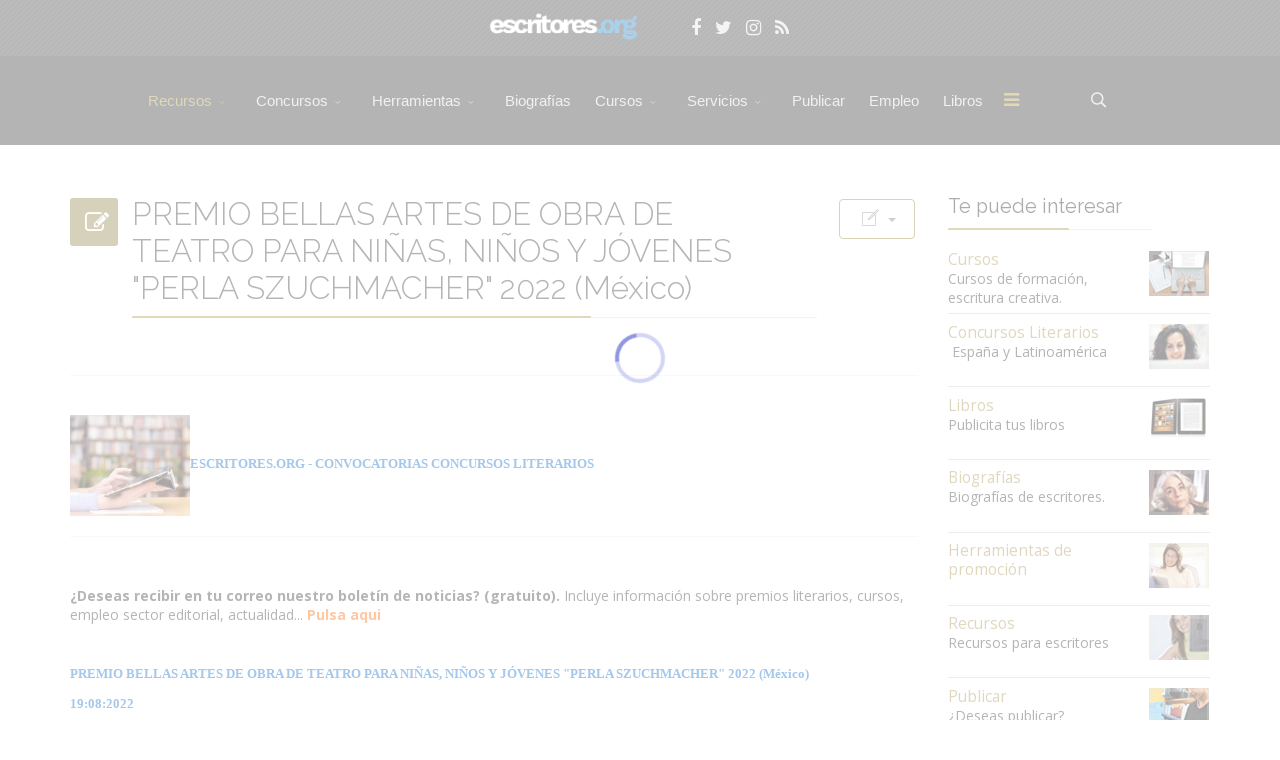

--- FILE ---
content_type: text/html; charset=utf-8
request_url: https://www.escritores.org/recursos-para-escritores/35828-premio-bellas-artes-de-obra-de-teatro-para-ninas-ninos-y-jovenes-perla-szuchmacher-2022-mexico
body_size: 20387
content:
<!DOCTYPE html><html xmlns="http://www.w3.org/1999/xhtml" xml:lang="es-es" lang="es-es" dir="ltr"><head><meta http-equiv="X-UA-Compatible" content="IE=edge"><meta name="viewport" content="width=device-width, initial-scale=1"><!-- head --><base href="https://www.escritores.org/recursos-para-escritores/35828-premio-bellas-artes-de-obra-de-teatro-para-ninas-ninos-y-jovenes-perla-szuchmacher-2022-mexico" /><meta http-equiv="content-type" content="text/html; charset=utf-8" /><meta name="keywords" content="PREMIO BELLAS ARTES DE OBRA DE TEATRO PARA NIÑAS, NIÑOS Y JÓVENES PERLA SZUCHMACHER 2022 (México)" /><meta name="rights" content="Escritores.org" /><meta name="robots" content="index, follow" /><meta name="author" content="Escritores.org" /><meta name="description" content="PREMIO BELLAS ARTES DE OBRA DE TEATRO PARA NIÑAS, NIÑOS Y JÓVENES &quot;PERLA SZUCHMACHER&quot; 2022 (México)" /><title>PREMIO BELLAS ARTES DE OBRA DE TEATRO PARA NIÑAS, NIÑOS Y JÓVENES &quot;PERLA SZUCHMACHER&quot; 2022 (México) - Escritores.org - Recursos para escritores</title><link href="/images/icones/favicon.png" rel="shortcut icon" type="image/vnd.microsoft.icon" /><link href="/favicon.ico" rel="shortcut icon" type="image/vnd.microsoft.icon" /><link href="https://www.escritores.org/media/com_komento/styles/vendors/fontawesome/css/font-awesome.min.css" rel="stylesheet" type="text/css" /><link href="https://www.escritores.org/components/com_komento/themes/vortex/styles/style.min.css?37266293e1868ffe72b07e39b10cf578=1" rel="stylesheet" type="text/css" /><link href="/media/com_jce/site/css/content.min.css?badb4208be409b1335b815dde676300e" rel="stylesheet" type="text/css" /><link href="//fonts.googleapis.com/css?family=Open+Sans:300,300italic,regular,italic,600,600italic,700,700italic,800,800italic&amp;subset=latin,latin-ext" rel="stylesheet" type="text/css" /><link href="//fonts.googleapis.com/css?family=Raleway:100,100italic,200,200italic,300,300italic,regular,italic,500,500italic,600,600italic,700,700italic,800,800italic,900,900italic&amp;subset=latin-ext,latin" rel="stylesheet" type="text/css" /><link href="/cache/com_templates/templates/flex/5efbeb94a1dad7596de6b3ac7c63d60d.css" rel="stylesheet" type="text/css" /><link href="/plugins/system/speedcache/lazy_loading/css/jquery.lazyload.fadein.css" rel="stylesheet" type="text/css" /><style type="text/css"> body.site {background-color:#ffffff;} body{font-family:Open Sans, sans-serif; font-size:14px; font-weight:normal; } h1{font-family:Raleway, sans-serif; font-size:26px; font-weight:200; } h2{font-family:Raleway, sans-serif; font-size:33px; font-weight:300; } h3{font-family:Raleway, sans-serif; font-size:27px; font-weight:normal; } h4{font-family:Raleway, sans-serif; font-size:27px; font-weight:normal; } h5{font-family:Raleway, sans-serif; font-size:20px; font-weight:500; } h6{font-family:Raleway, sans-serif; font-size:17px; font-weight:600; } .sp-megamenu-parent{font-family:Open Sans, sans-serif; font-size:15px; font-weight:normal; } #sp-logo-centered{ background-image:url("/images/svg/section-background-stripes-gentle.svg");background-repeat:repeat;background-color:#3b3b3b;color:#f0f0f0; } #sp-logo-centered a{color:#e0e0e0;} #sp-logo-centered a:hover{color:#ffffff;} #sp-header{ background-color:#303030;color:#d9d9d9; } #sp-header a{color:#d9d9d9;} #sp-header a:hover{color:#ffffff;} #sp-page-title{ background-color:#a8a8a8; } #sp-bottom{ background-color:#383838;color:#ededed;padding:20px; } #sp-bottom a{color:#ededed;} #sp-bottom a:hover{color:#6aaec4;} #sp-footer-final{ background-color:#000000;color:#ffffff; } #sp-footer-final a{color:#ffffff;} #sp-footer-final a:hover{color:#a7944c;} .offcanvas-menu{}.offcanvas-menu ul li a{color: }.offcanvas-menu .offcanvas-inner .search input.inputbox{border-color: } #sp-header .top-search-wrapper .icon-top-wrapper,#sp-header .top-search-wrapper .icon-top-wrapper >i:before,.sp-megamenu-wrapper >.sp-megamenu-parent >li >a,.sp-megamenu-wrapper #offcanvas-toggler,#sp-header .modal-login-wrapper span,#sp-header .ap-my-account i.pe-7s-user,#sp-header .ap-my-account .info-text,#sp-header .mod-languages,.logo,#cart-menu,#cd-menu-trigger,.cd-cart,.cd-cart > i{height:89px;line-height:89px;}.total_products{top:calc(89px / 2 - 22px);}#sp-header,.transparent-wrapper{height:89px;}.transparent,.sticky-top{}#sp-header #sp-menu .sp-megamenu-parent >li >a,#sp-header #sp-menu .sp-megamenu-parent li .sp-dropdown >li >a,#sp-header .top-search-wrapper .icon-top-wrapper i,#sp-header #cd-menu-trigger i,#sp-header .cd-cart i,#sp-header .top-search-wrapper{}#sp-header #sp-menu .sp-dropdown .sp-dropdown-inner{}#sp-header #sp-menu .sp-dropdown .sp-dropdown-inner li.sp-menu-item >a,#sp-header #sp-menu .sp-dropdown .sp-dropdown-inner li.sp-menu-item.separator >a,#sp-header #sp-menu .sp-dropdown .sp-dropdown-inner li.sp-menu-item.separator >a:hover,#sp-header .sp-module-content ul li a,#sp-header .vm-menu .vm-title{}.sticky .logo,.sticky #cart-menu,.sticky #cd-menu-trigger,.sticky .cd-cart,.sticky .cd-cart >i,.sticky .menu-is-open >i,#sp-header.sticky .modal-login-wrapper span,#sp-header.sticky .ap-my-account i.pe-7s-user,#sp-header.sticky .ap-my-account .info-text,#sp-header.sticky .mod-languages,#sp-header.sticky .top-search-wrapper .icon-top-wrapper,#sp-header.sticky .top-search-wrapper .icon-top-wrapper >i:before,.sticky .sp-megamenu-wrapper >.sp-megamenu-parent >li >a,.sticky .sp-megamenu-wrapper #offcanvas-toggler,.sticky #sp-logo a.logo{ height:40px;line-height:40px; } .sticky .total_products{top: calc(40px / 2 - 22px);} .sticky .sticky__wrapper{ height:40px; -webkit-transition:none;-moz-transition:none;-o-transition:none;transition:none;-webkit-animation-name:none;animation-name:none;}.sticky .sticky__wrapper .sp-sticky-logo {height:40px;}.sticky.onepage .sticky__wrapper,.sticky.white .sticky__wrapper,.sticky.transparent .sticky__wrapper{} #sp-header.sticky #sp-menu .sp-megamenu-wrapper .sp-megamenu-parent >li >a,#sp-header.sticky .top-search-wrapper,#sp-header.sticky .top-search-wrapper .icon-top-wrapper i,#sp-header.sticky #cd-menu-trigger i,#sp-header.sticky .cd-cart i{;}#sp-header.sticky #sp-menu .sp-megamenu-wrapper .sp-megamenu-parent >li.active>a,#sp-header.sticky #sp-menu .sp-megamenu-wrapper .sp-megamenu-parent >li.current-item>a,#sp-header.sticky #sp-menu .sp-megamenu-wrapper .sp-megamenu-parent >li.sp-has-child.active>a,.sticky #offcanvas-toggler >i,.sticky #offcanvas-toggler >i:hover{color:;} li { font-family: verdana, geneva, sans-serif; padding-top: 5px; padding-bottom: 5px; } </style><script type="application/json" class="joomla-script-options new">{"plg_n3tcopylink":{"min_selection":100,"suffix":"\u00a9 Escritores.org. Contenido protegido. M\u00e1s informaci\u00f3n: https:\/\/www.escritores.org\/recursos-para-escritores\/19593-copias","suffixHtml":"\u00a9 Escritores.org. Contenido protegido. M\u00e1s informaci\u00f3n: https:\/\/www.escritores.org\/recursos-para-escritores\/19593-copias"},"csrf.token":"292184b0f15f16e61d2dd0681c610c7b","system.paths":{"root":"","base":""}}</script><script src="/cache/com_templates/templates/flex/c40ce193cf0dd64817ddd81046660b00.js" type="text/javascript"></script><script src="/plugins/system/speedcache/lazy_loading/js/jquery.lazyload.min.js" type="text/javascript"></script><script src="/media/system/js/core.js?872cc8742ff21caa69590234bc7da613" type="text/javascript"></script><script type="text/javascript">
var sp_preloader = "1";var sp_offanimation = "default";var stickyHeaderVar = "1";var stickyHeaderAppearPoint = 250;</script><!--googleoff: index--><script type="text/javascript">
window.kt = {"environment": "production","rootUrl": "https://www.escritores.org",
"ajaxUrl": "https://www.escritores.org/?option=com_komento&lang=&Itemid=56",
"baseUrl": "https://www.escritores.org/index.php?option=com_komento&lang=none&Itemid=56",
"token": "292184b0f15f16e61d2dd0681c610c7b","mobile": false,"siteName": "Escritores.org - Recursos para escritores","locale": "es-ES","direction": "ltr","ratings": {"options": {"starType": 'i',"half": true,"starOn": 'raty raty-star raty-star--on',"starOff": 'raty raty-star-o raty-star--off',"starHalf": 'raty raty-star-half-o',"hints": ["malo","pobre","regular","bueno","maravilloso"]}}};</script><!--googleon: index--><script src="/media/com_komento/scripts/site-3.1.6.min.js"></script><style type="text/css"> #kt .kt-form-bg--1 { color: #444444 !important; background: rgba(243,231,232) ; background: -moz-linear-gradient(left, rgba(243,231,232) 0%, rgba(227,238,255) 100%) ; background: -webkit-gradient(left top, right top, color-stop(0%, rgba(243,231,232)), color-stop(100%, rgba(227,238,255))) ; background: -webkit-linear-gradient(left, rgba(243,231,232) 0%, rgba(227,238,255) 100%) ; background: -o-linear-gradient(left, rgba(243,231,232) 0%, rgba(227,238,255) 100%) ; background: -ms-linear-gradient(left, rgb(243,231,232) 0%, rgb(227,238,255) 100%) ; background: linear-gradient(to right, rgba(243,231,232) 0%, rgba(227,238,255) 100%) ; filter: progid:DXImageTransform.Microsoft.gradient( startColorstr='#3e28b4', endColorstr='#cd66da', GradientType=1 ) ; } #kt .kt-form-bg--1::-webkit-input-placeholder { color: #444444 !important; opacity: .7 !important; } #kt .kt-form-bg--1::-moz-placeholder { color: #444444 !important; opacity: .7 !important; } #kt .kt-form-bg--1:-ms-input-placeholder { color: #444444 !important; opacity: .7 !important; } #kt .kt-form-bg--1:-moz-placeholder { color: #444444 !important; opacity: .7 !important; } #kt .kt-form-editor.kt-form-bg--1 .kt-form-editor__smiley-toggle > i { color: #444444 !important; } #kt .kt-form-bg--2 { color: #444444 !important; background: rgba(174,234,223) ; background: -moz-linear-gradient(left, rgba(174,234,223) 0%, rgba(247,248,216) 100%) ; background: -webkit-gradient(left top, right top, color-stop(0%, rgba(174,234,223)), color-stop(100%, rgba(247,248,216))) ; background: -webkit-linear-gradient(left, rgba(174,234,223) 0%, rgba(247,248,216) 100%) ; background: -o-linear-gradient(left, rgba(174,234,223) 0%, rgba(247,248,216) 100%) ; background: -ms-linear-gradient(left, rgb(174,234,223) 0%, rgb(247,248,216) 100%) ; background: linear-gradient(to right, rgba(174,234,223) 0%, rgba(247,248,216) 100%) ; filter: progid:DXImageTransform.Microsoft.gradient( startColorstr='#3e28b4', endColorstr='#cd66da', GradientType=1 ) ; } #kt .kt-form-bg--2::-webkit-input-placeholder { color: #444444 !important; opacity: .7 !important; } #kt .kt-form-bg--2::-moz-placeholder { color: #444444 !important; opacity: .7 !important; } #kt .kt-form-bg--2:-ms-input-placeholder { color: #444444 !important; opacity: .7 !important; } #kt .kt-form-bg--2:-moz-placeholder { color: #444444 !important; opacity: .7 !important; } #kt .kt-form-editor.kt-form-bg--2 .kt-form-editor__smiley-toggle > i { color: #444444 !important; } #kt .kt-form-bg--3 { color: #FFFFFF !important; background: rgba(206,159,252) ; background: -moz-linear-gradient(left, rgba(206,159,252) 0%, rgba(115,103,240) 100%) ; background: -webkit-gradient(left top, right top, color-stop(0%, rgba(206,159,252)), color-stop(100%, rgba(115,103,240))) ; background: -webkit-linear-gradient(left, rgba(206,159,252) 0%, rgba(115,103,240) 100%) ; background: -o-linear-gradient(left, rgba(206,159,252) 0%, rgba(115,103,240) 100%) ; background: -ms-linear-gradient(left, rgb(206,159,252) 0%, rgb(115,103,240) 100%) ; background: linear-gradient(to right, rgba(206,159,252) 0%, rgba(115,103,240) 100%) ; filter: progid:DXImageTransform.Microsoft.gradient( startColorstr='#3e28b4', endColorstr='#cd66da', GradientType=1 ) ; } #kt .kt-form-bg--3::-webkit-input-placeholder { color: #FFFFFF !important; opacity: .7 !important; } #kt .kt-form-bg--3::-moz-placeholder { color: #FFFFFF !important; opacity: .7 !important; } #kt .kt-form-bg--3:-ms-input-placeholder { color: #FFFFFF !important; opacity: .7 !important; } #kt .kt-form-bg--3:-moz-placeholder { color: #FFFFFF !important; opacity: .7 !important; } #kt .kt-form-editor.kt-form-bg--3 .kt-form-editor__smiley-toggle > i { color: #FFFFFF !important; } #kt .kt-form-bg--4 { color: #444444 !important; background: rgba(211,240,241) ; background: -moz-linear-gradient(left, rgba(211,240,241) 0%, rgba(55,216,232) 100%) ; background: -webkit-gradient(left top, right top, color-stop(0%, rgba(211,240,241)), color-stop(100%, rgba(55,216,232))) ; background: -webkit-linear-gradient(left, rgba(211,240,241) 0%, rgba(55,216,232) 100%) ; background: -o-linear-gradient(left, rgba(211,240,241) 0%, rgba(55,216,232) 100%) ; background: -ms-linear-gradient(left, rgb(211,240,241) 0%, rgb(55,216,232) 100%) ; background: linear-gradient(to right, rgba(211,240,241) 0%, rgba(55,216,232) 100%) ; filter: progid:DXImageTransform.Microsoft.gradient( startColorstr='#3e28b4', endColorstr='#cd66da', GradientType=1 ) ; } #kt .kt-form-bg--4::-webkit-input-placeholder { color: #444444 !important; opacity: .7 !important; } #kt .kt-form-bg--4::-moz-placeholder { color: #444444 !important; opacity: .7 !important; } #kt .kt-form-bg--4:-ms-input-placeholder { color: #444444 !important; opacity: .7 !important; } #kt .kt-form-bg--4:-moz-placeholder { color: #444444 !important; opacity: .7 !important; } #kt .kt-form-editor.kt-form-bg--4 .kt-form-editor__smiley-toggle > i { color: #444444 !important; } #kt .kt-form-bg--5 { color: #444444 !important; background: rgba(236,154,138) ; background: -moz-linear-gradient(left, rgba(236,154,138) 0%, rgba(140,71,214) 100%) ; background: -webkit-gradient(left top, right top, color-stop(0%, rgba(236,154,138)), color-stop(100%, rgba(140,71,214))) ; background: -webkit-linear-gradient(left, rgba(236,154,138) 0%, rgba(140,71,214) 100%) ; background: -o-linear-gradient(left, rgba(236,154,138) 0%, rgba(140,71,214) 100%) ; background: -ms-linear-gradient(left, rgb(236,154,138) 0%, rgb(140,71,214) 100%) ; background: linear-gradient(to right, rgba(236,154,138) 0%, rgba(140,71,214) 100%) ; filter: progid:DXImageTransform.Microsoft.gradient( startColorstr='#3e28b4', endColorstr='#cd66da', GradientType=1 ) ; } #kt .kt-form-bg--5::-webkit-input-placeholder { color: #444444 !important; opacity: .7 !important; } #kt .kt-form-bg--5::-moz-placeholder { color: #444444 !important; opacity: .7 !important; } #kt .kt-form-bg--5:-ms-input-placeholder { color: #444444 !important; opacity: .7 !important; } #kt .kt-form-bg--5:-moz-placeholder { color: #444444 !important; opacity: .7 !important; } #kt .kt-form-editor.kt-form-bg--5 .kt-form-editor__smiley-toggle > i { color: #444444 !important; } </style><meta property="og:url" content="https://www.escritores.org/recursos-para-escritores/35828-premio-bellas-artes-de-obra-de-teatro-para-ninas-ninos-y-jovenes-perla-szuchmacher-2022-mexico" /><meta property="og:type" content="article" /><meta property="og:title" content="PREMIO BELLAS ARTES DE OBRA DE TEATRO PARA NIÑAS, NIÑOS Y JÓVENES "PERLA SZUCHMACHER" 2022 (México)" /><meta property="og:description" content="ESCRITORES.ORG - CONVOCATORIAS CONCURSOS LITERARIOS ¿Deseas recibir en tu correo nuestro boletín de noticias? (gratuito). Incluye información sobre premios..." /><link rel="stylesheet" type="text/css" href="/templates/flex/meuflex.css?v=323"></head><body class="site com-content view-article no-layout no-task itemid-56 es-es ltr sticky-header layout-fluid off-canvas-menu-init"><div class="body-wrapper off-canvas-menu-wrap"><div class="body-innerwrapper body_innerwrapper_overflow"><div class="sp-pre-loader"><div class="sp-loader-circle"></div></div><section id="sp-logo-centered" class="centered"><div class="container"><div class="row"><div id="sp-logo" class="col-sm-12 col-md-12"><div class="sp-column centered"><a class="logo" href="/"><img style="max-width:182px;max-height:40px;" class="sp-default-logo hidden-xs" src="/images/logos/logo-escritoresorg-v5.png" alt="Escritores.org - Recursos para escritores"><img style="max-width:182px;max-height:40px;" class="sp-retina-logo hidden-xs" src="/images/logos/logo-escritoresorg-v1.png" alt="Escritores.org - Recursos para escritores"><img class="sp-default-logo visible-xs-block" src="/images/logos/logo-escritoresorg-v5.png" alt="Escritores.org - Recursos para escritores"></a><div class="sp-module "><div class="sp-module-content"><div class="custom"><ul class="social-icons"><li><a title="facebook" href="https://www.facebook.com/escritores.org" target="_blank" rel="noopener"><i class="fa fa-facebook"></i></a></li><li><a title="twitter" href="https://twitter.com/escritores_org" target="_blank" rel="noopener"><i class="fa fa-twitter"></i></a></li><li><a title="instagram" href="https://www.instagram.com/escritores_org/" target="_blank" rel="noopener"><i class="fa fa-instagram"></i></a></li><li><a title="rss-concursos" href="https://www.escritores.org/recursos/escritores.xml" target="_blank" rel="noopener"><i class="fa fa-rss"></i></a></li></ul></div></div></div></div></div></div></div></section><header id="sp-header" class="centered"><div class="container"><div class="row"><div id="sp-menu" class="col-xs-1 col-sm-1 col-md-11"><div class="sp-column centered"><div class="sp-megamenu-wrapper"><a id="offcanvas-toggler" href="#" aria-label="Menu"><i class="fa fa-bars" aria-hidden="true" title="Menu"></i></a><ul class="sp-megamenu-parent menu-fade-down-fade-up hidden-sm hidden-xs"><li class="sp-menu-item"><a class="hidden" href="/">Inicio</a></li><li class="sp-menu-item sp-has-child separator menu-center current-item active"><a href="/recursos-para-escritores">Recursos</a><div class="sp-dropdown sp-dropdown-main sp-dropdown-mega sp-menu-right" style="width: 520px;"><div class="sp-dropdown-inner"><div class="row"><div class="col-sm-6"><ul class="sp-mega-group"><li class="sp-menu-item sp-has-child separator"><a class="sp-group-title" href="javascript:void(0);">Recursos para escritores I</a><ul class="sp-mega-group-child sp-dropdown-items"><li class="sp-menu-item"><a href="/recursos-para-escritores/recursos-1/agentes-literarios">Agentes Literarios</a></li><li class="sp-menu-item"><a href="/recursos-para-escritores/recursos-1/asociaciones-de-escritores">Asociaciones de escritores</a></li><li class="sp-menu-item"><a href="/recursos-para-escritores/recursos-1/becas-universitarias">Becas, ayudas públicas</a></li><li class="sp-menu-item"><a href="/recursos-para-escritores/recursos-1/bibliotecas-digitales">Bibliotecas digitales</a></li><li class="sp-menu-item"><a href="/recursos-para-escritores/recursos-1/diccionarios-digitales">Diccionarios digitales</a></li><li class="sp-menu-item"><a href="/recursos-para-escritores/recursos-1/colaboraciones">Colaboraciones</a></li><li class="sp-menu-item"><a href="/recursos-para-escritores/recursos-1/bibliografia">Bibliografía</a></li></ul></li></ul></div><div class="col-sm-6"><ul class="sp-mega-group"><li class="sp-menu-item sp-has-child separator"><a class="sp-group-title" href="javascript:void(0);">Recursos para escritores II</a><ul class="sp-mega-group-child sp-dropdown-items"><li class="sp-menu-item"><a href="/recursos-para-escritores/recursos-2/orientacion-legal">Orientación legal (Contratos, registro, retribuciones)</a></li><li class="sp-menu-item"><a href="/recursos-para-escritores/recursos-2/revistas-literarias">Revistas literarias</a></li><li class="sp-menu-item"><a href="/recursos-para-escritores/recursos-2/editoriales-datos-de-contacto">Editoriales (contacto)</a></li><li class="sp-menu-item"><a href="/recursos-para-escritores/recursos-2/software-para-escritores">Software para escritores</a></li><li class="sp-menu-item"><a href="/recursos-para-escritores/recursos-2/prensa-agencias-periodicos">Prensa (directorio)</a></li><li class="sp-menu-item"><a href="/recursos-para-escritores/recursos-2/articulos-de-interes">Artículos de interés</a></li></ul></li></ul></div></div></div></div></li><li class="sp-menu-item sp-has-child"><a href="javascript:void(0);">Concursos</a><div class="sp-dropdown sp-dropdown-main sp-dropdown-mega sp-menu-right" style="width: 600px;"><div class="sp-dropdown-inner"><div class="row"><div class="col-sm-6"><ul class="sp-mega-group"><li class="sp-menu-item sp-has-child separator"><a class="sp-group-title" href="javascript:void(0);">Concursos Literarios - I</a><ul class="sp-mega-group-child sp-dropdown-items"><li class="sp-menu-item"><a href="/concursos/concursos-1/concursos-literarios"><img src="/images/icones/accordion.png" alt="Ver todos" /><span class="image-title">Ver todos</span></a></li><li class="sp-menu-item"><a href="/concursos/concursos-1/concursos-novela"><img src="/images/icones/button-group.png" alt="Novela" /><span class="image-title">Novela</span></a></li><li class="sp-menu-item"><a href="/concursos/concursos-1/concursos-cuento-relato"><img src="/images/icones/carousel.png" alt="Cuento, relato, microrrelato..." /><span class="image-title">Cuento, relato, microrrelato...</span></a></li><li class="sp-menu-item"><a href="/concursos/concursos-1/concursos-traduccion-periodismo-ensayo"><img src="/images/icones/clip.png" alt="Traducción, periodismo..." /><span class="image-title">Traducción, periodismo...</span></a></li><li class="sp-menu-item"><a href="/concursos/concursos-1/concursos-poesia"><img src="/images/icones/button.png" alt="Poesía" /><span class="image-title">Poesía</span></a></li><li class="sp-menu-item"><a href="/concursos/concursos-1/concursos-infantil-y-juvenil"><img src="/images/icones/icons.png" alt="Infantil y juvenil" /><span class="image-title">Infantil y juvenil</span></a></li><li class="sp-menu-item"><a href="/concursos/concursos-1/concursos-teatro-guion"><img src="/images/icones/copy.png" alt="Teatro, Guion, Cómic..." /><span class="image-title">Teatro, Guion, Cómic...</span></a></li><li class="sp-menu-item"><a href="/concursos/concursos-1/concursos-obra-publicada"><img src="/images/icones/flipbox.png" alt="Para obras publicadas" /><span class="image-title">Para obras publicadas</span></a></li></ul></li></ul></div><div class="col-sm-6"><ul class="sp-mega-group"><li class="sp-menu-item sp-has-child separator"><a class="sp-group-title" href="javascript:void(0);">Concursos Literarios - II</a><ul class="sp-mega-group-child sp-dropdown-items"><li class="sp-menu-item"><a href="/concursos/concursos-2/concursos-por-email"><img src="/images/icones/ajax-contact.png" alt="Email @" /><span class="image-title">Email @</span></a></li><li class="sp-menu-item"><a href="/concursos/concursos-2/concursos-entrados-hoy"><img src="/images/icones/countdown.png" alt="Entrados hoy" /><span class="image-title">Entrados hoy</span></a></li><li class="sp-menu-item"><a href="/concursos/concursos-2/concursos-por-pais"><img src="/images/icones/image.png" alt="Por país" /><span class="image-title">Por país</span></a></li><li class="sp-menu-item"><a href="/concursos/concursos-2/concursos-literarios-otros-idiomas"><img src="/images/icones/image-lightbox.png" alt="Otros idiomas" /><span class="image-title">Otros idiomas</span></a></li><li class="sp-menu-item"><a href="/concursos/concursos-2/concursos-avisos"><img src="/images/icones/gallery.png" alt="Quejas, avisos" /><span class="image-title">Quejas, avisos</span></a></li><li class="sp-menu-item"><a href="/concursos/concursos-2/concursos-informacion-de-utilidad"><img src="/images/icones/cta.png" alt="Información de utilidad" /><span class="image-title">Información de utilidad</span></a></li><li class="sp-menu-item"><a href="/concursos/concursos-2/premios-literarios-resultados"><img src="/images/icones/doc.png" alt="Resultados" /><span class="image-title">Resultados</span></a></li><li class="sp-menu-item"><a href="/concursos/concursos-2/concursos-busquedas"><img src="/images/icones/gmap.png" alt="Búsquedas" /><span class="image-title">Búsquedas</span></a></li></ul></li></ul></div></div></div></div></li><li class="sp-menu-item sp-has-child"><a href="javascript:void(0);">Herramientas</a><div class="sp-dropdown sp-dropdown-main sp-dropdown-mega sp-menu-right" style="width: 600px;"><div class="sp-dropdown-inner"><div class="row"><div class="col-sm-6"><ul class="sp-mega-group"><li class="sp-menu-item sp-has-child separator"><a class="sp-group-title" href="javascript:void(0);">Herramientas promoción I</a><ul class="sp-mega-group-child sp-dropdown-items"><li class="sp-menu-item"><a href="/herramientas-de-promocion/herramientas-de-promocion/promocion">Promoción</a></li><li class="sp-menu-item"><a href="http://www.escritores.org/libros/">Espacio libros</a></li><li class="sp-menu-item"><a href="/herramientas-de-promocion/herramientas-de-promocion/alta-en-buscadores">Alta en buscadores</a></li><li class="sp-menu-item"><a href="/herramientas-de-promocion/herramientas-de-promocion/crear-un-blog">Crear un blog</a></li><li class="sp-menu-item"><a href="/herramientas-de-promocion/herramientas-de-promocion/videos">Vídeos</a></li><li class="sp-menu-item"><a href="/herramientas-de-promocion/herramientas-de-promocion/otros-espacios">Otros espacios</a></li><li class="sp-menu-item"><a href="/herramientas-de-promocion/herramientas-de-promocion/los-medios">Los medios</a></li><li class="sp-menu-item"><a href="/herramientas-de-promocion/herramientas-de-promocion/directorio-medios">Directorio medios</a></li></ul></li></ul></div><div class="col-sm-6"><ul class="sp-mega-group"><li class="sp-menu-item sp-has-child separator"><a class="sp-group-title" href="javascript:void(0);">Herramientas promoción II</a><ul class="sp-mega-group-child sp-dropdown-items"><li class="sp-menu-item"><a href="/herramientas-de-promocion/herramientas-1/videos-entrevistas">- Vídeos (entrevistas)</a></li><li class="sp-menu-item"><a href="/herramientas-de-promocion/herramientas-1/videos-lecturas-presentaciones">- Vídeos (lecturas, presentaciones)</a></li><li class="sp-menu-item"><a href="/herramientas-de-promocion/herramientas-1/alta-inscripcion-videos">Inscripción de vídeos</a></li><li class="sp-menu-item"><a href="/herramientas-de-promocion/herramientas-1/concursos-literarios">Concursos literarios</a></li><li class="sp-menu-item"><a href="/herramientas-de-promocion/herramientas-1/revistas-literarias">Revistas literarias</a></li><li class="sp-menu-item"><a href="/herramientas-de-promocion/herramientas-1/distribucion">Distribución</a></li></ul></li></ul></div></div></div></div></li><li class="sp-menu-item"><a href="/biografias">Biografías</a></li><li class="sp-menu-item sp-has-child"><a href="javascript:void(0);">Cursos</a><div class="sp-dropdown sp-dropdown-main sp-dropdown-mega sp-menu-full container" style=""><div class="sp-dropdown-inner"><div class="row"><div class="col-sm-3"><ul class="sp-mega-group"><li class="sp-menu-item sp-has-child"><a class="sp-group-title" href="javascript:void(0);">Cursos: Información</a><ul class="sp-mega-group-child sp-dropdown-items"><li class="sp-menu-item"><a href="/curso/cursos-informacion/pagina-de-inicio-cursos"><img src="/images/icones/button.png" alt="Información Cursos" /><span class="image-title">Información Cursos</span></a></li><li class="sp-menu-item"><a href="/curso/cursos-informacion/fechas-de-inicio-cursos"><img src="/images/icones/animated-headlines.png" alt="Fechas de inicio cursos" /><span class="image-title">Fechas de inicio cursos</span></a></li><li class="sp-menu-item"><a href="/curso/cursos-informacion/entradas-cursos"><img src="/images/icones/button-group.png" alt="ENTRADA cursos" /><span class="image-title">ENTRADA cursos</span></a></li><li class="sp-menu-item"><a href="/curso/cursos-informacion/lbgprofesoradolbg"><img src="/images/icones/carousel.png" alt="PROFESORADO" /><span class="image-title">PROFESORADO</span></a></li><li class="sp-menu-item"><a href="/curso/cursos-informacion/matriculaciones-y-reserva-de-plaza"><img src="/images/icones/gallery.png" alt="* INSCRIPCIONES" /><span class="image-title">* INSCRIPCIONES</span></a></li></ul></li></ul></div><div class="col-sm-3"><ul class="sp-mega-group"><li class="sp-menu-item sp-has-child"><a class="sp-group-title" href="javascript:void(0);">Cursos: Oficios de la edición</a><ul class="sp-mega-group-child sp-dropdown-items"><li class="sp-menu-item"><a href="/curso/oficios-de-la-edicion/formacion-de-correctores"><img src="/images/icones/icon4.png" alt="Formación de Correctores" /><span class="image-title">Formación de Correctores</span></a></li><li class="sp-menu-item"><a href="/curso/oficios-de-la-edicion/lectura-critica"><img src="/images/icones/icon3.png" alt="Lectura Crítica" /><span class="image-title">Lectura Crítica</span></a></li><li class="sp-menu-item"><a href="/curso/oficios-de-la-edicion/formacion-de-lectores"><img src="/images/icones/icon6.png" alt="Formación de Lectores" /><span class="image-title">Formación de Lectores</span></a></li><li class="sp-menu-item"><a href="/curso/oficios-de-la-edicion/traduccion-literaria"><img src="/images/icones/flipbox.png" alt="Traducción Literaria" /><span class="image-title">Traducción Literaria</span></a></li><li class="sp-menu-item"><a href="/curso/oficios-de-la-edicion/traduccion-guion-cinematografico"><img src="/images/icones/gallery.png" alt="Traducción Guion" /><span class="image-title">Traducción Guion</span></a></li><li class="sp-menu-item"><a href="/curso/oficios-de-la-edicion/escribir-ensayo"><img src="/images/icones/flipbox.png" alt="Escribir Ensayo" /><span class="image-title">Escribir Ensayo</span></a></li></ul></li></ul></div><div class="col-sm-3"><ul class="sp-mega-group"><li class="sp-menu-item sp-has-child"><a class="sp-group-title" href="javascript:void(0);">Cursos: Escritura Creativa I</a><ul class="sp-mega-group-child sp-dropdown-items"><li class="sp-menu-item"><a href="/curso/cursos-escritura-creativa-i/inicio-a-la-creacion-literaria"><img src="/images/icones/image.png" alt="Inicio a la Creación Literaria" /><span class="image-title">Inicio a la Creación Literaria</span></a></li><li class="sp-menu-item"><a href="/curso/cursos-escritura-creativa-i/creacion-narrativa"><img src="/images/icones/image-lightbox.png" alt="Creación Narrativa" /><span class="image-title">Creación Narrativa</span></a></li><li class="sp-menu-item"><a href="/curso/cursos-escritura-creativa-i/cuento"><img src="/images/icones/image-content.png" alt="Cuento" /><span class="image-title">Cuento</span></a></li><li class="sp-menu-item"><a href="/curso/cursos-escritura-creativa-i/novela"><img src="/images/icones/icons.png" alt="Novela - Nivel Inicial" /><span class="image-title">Novela - Nivel Inicial</span></a></li><li class="sp-menu-item"><a href="/curso/cursos-escritura-creativa-i/novela-nivel-avanzado"><img src="/images/icones/gmap.png" alt="Novela - Nivel Avanzado" /><span class="image-title">Novela - Nivel Avanzado</span></a></li><li class="sp-menu-item"><a href="/curso/cursos-escritura-creativa-i/poesia"><img src="/images/icones/gallery.png" alt="Poesía" /><span class="image-title">Poesía</span></a></li><li class="sp-menu-item"><a href="/curso/cursos-escritura-creativa-i/redaccion-y-estilo"><img src="/images/icones/feature-box.png" alt="Redacción y Estilo" /><span class="image-title">Redacción y Estilo</span></a></li></ul></li></ul></div><div class="col-sm-3"><ul class="sp-mega-group"><li class="sp-menu-item sp-has-child"><a class="sp-group-title" href="javascript:void(0);">Cursos: Escritura creativa II</a><ul class="sp-mega-group-child sp-dropdown-items"><li class="sp-menu-item"><a href="/curso/cursos-escritura-creativa-ii/el-microrrelato"><img src="/images/icones/icon5.png" alt="Microrrelato" /><span class="image-title">Microrrelato</span></a></li><li class="sp-menu-item"><a href="/curso/cursos-escritura-creativa-ii/una-imagen-y-mil-palabras"><img src="/images/icones/image-lightbox.png" alt="- Una imagen y mil palabras" /><span class="image-title">- Una imagen y mil palabras</span></a></li></ul></li></ul></div></div></div></div></li><li class="sp-menu-item sp-has-child"><a href="/asesoria">Servicios</a><div class="sp-dropdown sp-dropdown-main sp-menu-right" style="width: 240px;"><div class="sp-dropdown-inner"><ul class="sp-dropdown-items"><li class="sp-menu-item"><a href="/asesoria/informes-de-lectura"><i class="pe pe-7s-album"></i>Informes de Lectura</a></li><li class="sp-menu-item"><a href="/asesoria/correccion"><i class="pe pe-7s-arc"></i>Correcciones</a></li><li class="sp-menu-item"><a href="/asesoria/maquetacion-ebooks"><i class="pe pe-7s-back-2"></i>Maquetación eBooks</a></li><li class="sp-menu-item"><a href="/asesoria/maquetacion-papel"><i class="pe pe-7s-bandaid"></i>Maquetación Papel</a></li></ul></div></div></li><li class="sp-menu-item"><a href="/publicar">Publicar</a></li><li class="sp-menu-item"><a href="/ibuscas-empleo">Empleo</a></li><li class="sp-menu-item"><a href="https://www.escritores.org/libros/">Libros</a></li></ul></div></div></div><div id="sp-topsearch" class="col-xs-1 col-sm-1 col-md-1"><div class="sp-column"><div class="sp-module "><div class="sp-module-content"><div style="display:inline-block;" class="top-search-wrapper"><div class="icon-top-wrapper"><!-- <i class="fa fa-search search-open-icon" aria-hidden="true"></i><i class="fa fa-times search-close-icon" aria-hidden="true"></i> --><i class="pe pe-7s-search search-open-icon" aria-hidden="true"></i><i class="pe pe-7s-close search-close-icon" aria-hidden="true"></i></div><div class="row top-search-input-wrap" id="top-search-input-wrap"><div class="top-search-wrap"><div class="searchwrapper"><form action="/recursos-para-escritores" method="post"><div class="search"><div class="top-search-wrapper"><div class="sp_search_input"><input name="searchword" maxlength="200" class="mod-search-searchword inputbox" type="text" size="20" value="Buscar..." onblur="if (this.value=='') this.value='Buscar...';" onfocus="if (this.value=='Buscar...') this.value='';" /></div></div><input type="hidden" name="task" value="search" /><input type="hidden" name="option" value="com_search" /><input type="hidden" name="Itemid" value="56" /></div></form></div><!-- /.searchwrapper --></div><!-- /.col-sm-6 --></div><!-- /.row --></div><!-- /.top-search-wrapper --></div></div></div></div></div></div></header><section id="sp-page-title"><div class="row"><div id="sp-title" class="col-sm-12 col-md-12"><div class="sp-column"></div></div></div></section><section id="sp-main-body"><div class="container"><div class="row"><div id="sp-component" class="col-sm-9 col-md-9"><div class="sp-column "><div id="system-message-container"></div><article class="item item-page" itemscope itemtype="http://schema.org/Article"><meta itemprop="inLanguage" content="es-ES" /><div class="entry-header has-post-format"><div class="edit-article pull-right"><div class="icons"><div class="btn-group pull-right"><button class="btn dropdown-toggle" type="button" id="dropdownMenuButton-35828" aria-label="Herramientas de usuario" data-toggle="dropdown" aria-haspopup="true" aria-expanded="false"><span class="icon-cog" aria-hidden="true"></span><span class="caret" aria-hidden="true"></span></button><ul class="dropdown-menu" aria-labelledby="dropdownMenuButton-35828"><li class="print-icon"><a href="/recursos-para-escritores/50-recursos-para-escritores/concursos-literarios/35828-premio-bellas-artes-de-obra-de-teatro-para-ninas-ninos-y-jovenes-perla-szuchmacher-2022-mexico?tmpl=component&amp;print=1" title="Imprimir el artículo < PREMIO BELLAS ARTES DE OBRA DE TEATRO PARA NIÑAS, NIÑOS Y JÓVENES &quot;PERLA SZUCHMACHER&quot; 2022 (México) >" onclick="window.open(this.href,'win2','status=no,toolbar=no,scrollbars=yes,titlebar=no,menubar=no,resizable=yes,width=640,height=480,directories=no,location=no'); return false;" rel="nofollow"><span class="icon-print" aria-hidden="true"></span> Imprimir </a></li><li class="email-icon"><a href="/component/mailto/?tmpl=component&amp;template=flex&amp;link=0ab172338339acbd051f7a630dd1c4aa7333fe20" title="Enviar el enlace a un amigo" onclick="window.open(this.href,'win2','width=400,height=450,menubar=yes,resizable=yes'); return false;" rel="nofollow"><span class="icon-envelope" aria-hidden="true"></span> Correo electrónico </a></li></ul></div></div></div><span class="post-format"><i style="margin-right:-6px;" class="fa fa-pencil-square-o"></i></span><h1 itemprop="headline">PREMIO BELLAS ARTES DE OBRA DE TEATRO PARA NIÑAS, NIÑOS Y JÓVENES &quot;PERLA SZUCHMACHER&quot; 2022 (México)</h1><dl class="article-info"></dl></div><div class="clearfix sppb_article_edit"></div><hr /><div itemprop="articleBody"><p><br /><strong><span style="color: #0066cc; font-size: small; font-family: verdana;"><img src="https://www.escritores.org/imag/imagende.jpg" alt="alt" width="120" style="text-align: left;" /></span></strong><strong><span style="color: #0066cc; font-size: small; font-family: verdana;">ESCRITORES.ORG</span></strong><span style="color: #0066cc; font-size: small; font-family: verdana;"><strong> - CONVOCATORIAS CONCURSOS LITERARIOS</strong></span></p><div class="entrytext"><div class="entrytext"><hr /><p>&nbsp;</p><p><strong>¿Deseas recibir en tu correo nuestro boletín de noticias? (gratuito).&nbsp;</strong>Incluye información sobre premios literarios, cursos, empleo sector editorial, actualidad...<span style="color: #0066cc;">&nbsp;<strong><a href="https://www.escritores.org/recursos-para-escritores/concursos-literario/915"><span style="color: #ff6600;">Pulsa aqui </span></a></strong><br /></span></p><p>&nbsp;</p><p><strong><span style="color: #0066cc; font-size: small; font-family: verdana;">PREMIO BELLAS ARTES DE OBRA DE TEATRO PARA NIÑAS, NIÑOS Y JÓVENES "PERLA SZUCHMACHER" 2022 (México)<br /></span></strong></p><p><strong><span style="color: #0066cc; font-size: small; font-family: verdana;">19:08:2022</span></strong></p><p><span style="color: #0066cc; font-size: small; font-family: verdana;">Género:</span><span style="font-size: small; font-family: verdana; color: #000000;">&nbsp;&nbsp;Teatro, infantil y juvenil<br /></span></p></div><div class="entrytext"><p><span style="color: #0066cc; font-size: small; font-family: verdana;">Premio:&nbsp;</span><span style="font-size: small; font-family: verdana; color: #000000;">&nbsp;&nbsp;$ 200.000 y diploma<br /></span></p><p><span style="color: #0066cc; font-size: small; font-family: verdana;">Abierto a:<span style="color: #000000;">&nbsp;&nbsp;escritoras y escritores mexicanos y extranjeros residentes en la República mexicana</span></span></p><p><span style="color: #0066cc; font-size: small; font-family: verdana;">Entidad convocante:<span style="color: #000000;">&nbsp;&nbsp;Secretaría de Cultura del Gobierno de México y el Gobierno del Estado de Coahuila</span></span></p><p><span style="color: #0066cc; font-size: small; font-family: verdana;">País de la entidad convocante:</span><span style="font-size: small; font-family: verdana; color: #000000;">&nbsp; México</span></p><p><span style="color: #0066cc; font-size: small; font-family: verdana;">Fecha de cierre:</span><span style="font-size: small; font-family: verdana; color: #000000;">&nbsp; 19:08:2022</span></p><p>&nbsp;</p><p><strong><span style="color: #0066cc; font-size: small; font-family: verdana;">BASES</span></strong></p></div><div class="entrytext" style="color: #000000;"><p>&nbsp;</p><p>La Secretaría de Cultura del Gobierno de México, a través del Instituto Nacional de Bellas Artes y Literatura (INBAL), por medio de la Coordinación Nacional de Literatura, y el Gobierno del Estado de Coahuila, por medio de la Secretaría de Cultura del Estado de Coahuila y del Patronato del Teatro Isauro Martínez, convocan al Premio Bellas Artes De Obra De Teatro para Niñas,<br />Niños y Jóvenes Perla Szuchmacher 2022<br /><span style="color: #ffffff;">www.escritores.org</span></p><p>BASES</p><p>DE LAS Y LOS PARTICIPANTES</p><p>PRIMERA . Podrán participar escritoras y escritores mexicanos y extranjeros. Estos últimos deberán residir en la República mexicana y acreditar su estancia legal en el país por cinco años como mínimo, a través de la tarjeta de residencia permanente expedida por el Instituto Nacional de Migración.</p><p>SEGUNDA. Las y los concursantes deberán participar con un seudónimo.</p><p>TERCERA. No podrán participar en la presente convocatoria:<br />1 . Autoras y autores que hayan recibido el Premio Bellas Artes de Obra de Teatro para Niñas, Niños y Jóvenes Perla Szuchmacher.<br />2 . Trabajadoras y trabajadores de la Secretaría de Cultura del Gobierno de México, del Instituto Nacional de Bellas Artes y Literatura, de la Secretaría de Cultura del Estado de Coahuila y del Teatro Isauro Martínez. Esto incluye a las personas que ingresen a laborar a estas instituciones en cualquier momento del proceso del premio.</p><p>&nbsp;</p><p>DE LA OBRA</p><p>CUARTA. Las y los concursantes participarán con una obra de teatro inédita que no haya sido representada, que subirán a la Plataforma Digital de los Premios Bellas Artes de Literatura, escrita en español o en cualquier lengua incluida en el Catálogo de Lenguas Indígenas Nacionales: inali.gob.mx/clin-inali/ o en Lengua de Señas Mexicana (LSM) dirigida a un público infantil de entre 6 y 12 años de edad o a un público juvenil de entre 12 y 18 años, y de acuerdo con la modalidad o modalidades que la autora o el autor considere apropiadas: actores, guiñol, muñecos de guante, marionetas, etcétera, con tema y número de personajes libres. Se define como obra inédita la que no ha sido dada a conocer al público por primera vez, total o parcialmente, en cualquier forma o medio.<br />- La duración mínima aproximada de representación será de 30 minutos. Las obras se presentarán en formato PDF, escritos con letra Times New Roman de 12 puntos, interlineado doble, páginas numeradas y hoja tamaño carta. En la portada deberán ir los siguientes datos: nombre del premio, título de la obra y seudónimo de la autora o autor participante, y a qué público está dirigida la obra, infantil o juvenil.<br />- En el caso de las obras escritas en alguna de las Lenguas Indígenas Nacionales, se deberá indicar en la portada en qué lengua está escrita e incluir una traducción del texto al español. Las obras compuestas en Lengua de Señas Mexicana (LSM) deberán incluir, además de su traducción al español, la dactilología e ideogramas en LSM, grabadas en video por un intérprete distinto a la autora o el autor.</p><p>QUINTA . No se podrán presentar obras que se encuentren participando en otros concursos nacionales o internacionales, en espera de dictamen, así como en proceso de contratación o de producción editorial.<br />SEXTA . En caso de participar en varios concursos de los Premios Bellas Artes de Literatura 2022, sólo podrá ser acreedora o acreedor a un solo premio.</p><p>&nbsp;</p><p>DEL JURADO CALIFICADOR</p><p>SÉPTIMA. Será designado por las instituciones convocantes y estará integrado por tres personas, especialistas en dramaturgia infantil y juvenil: dramaturgos, críticos e investigadores de reconocida trayectoria y prestigio.</p><p>OCTAVA . Si al evaluar los trabajos concursantes en el premio, algún miembro del jurado advierte que hay una autora o un autor con quien tenga relación laboral, familiar, profesional, académica o cualquier otra similar, deberá declararlo a las instancias organizadoras y al resto del jurado, así como renunciar y abstenerse de emitir cualquier juicio. En ese caso, las instituciones convocantes nombrarán a un suplente.</p><p>&nbsp;</p><p>REGISTRO DE PARTICIPACIÓN</p><p>NOVENA. Las y los concursantes deberán realizar su registro en la Plataforma de los Premios Bellas Artes de Literatura: literatura.inba.gob.mx/pbal/ la cual estará abierta desde la fecha de publicación de la presente convocatoria y hasta el viernes 19 de agosto de 2022 a las 13:00 horas (horario de la Ciudad de México).</p><p>&nbsp;</p><p>RECEPCIÓN DE OBRAS</p><p>DÉCIMA. Las y los concursantes deberán llenar los datos demográficos que le solicite el sistema de la plataforma; posteriormente, adjuntarán el archivo de la obra literaria en formato PDF; deberán nombrar el archivo con el título de la obra y su seudónimo, separados por un guion bajo, todo en minúsculas, del siguiente modo: obra_seudónimo.pdf</p><p>DÉCIMA PRIMERA . A continuación, el sistema le generará una Hoja de Identificación con un número de folio y el nombre del premio, ésta se deberá imprimir y llenar a mano con letra legible, después la escaneará para enviarla por correo electrónico a la sede. El sistema generará una contraseña, las y los concursantes guardarán dicha contraseña, ya que la necesitará para tramitar su<br />comprobante de participación.<br />- Las y los concursantes enviarán al correo electrónico: <span id="cloak1c018d4b24a0cfa4d8d234fe2c4370c1">Esta dirección de correo electrónico está siendo protegida contra los robots de spam. Necesita tener JavaScript habilitado para poder verlo.</span><script type='text/javascript'>
document.getElementById('cloak1c018d4b24a0cfa4d8d234fe2c4370c1').innerHTML = '';var prefix = '&#109;a' + 'i&#108;' + '&#116;o';var path = 'hr' + 'ef' + '=';var addy1c018d4b24a0cfa4d8d234fe2c4370c1 = 'c&#111;nc&#117;rs&#111;&#105;nb&#97;2022' + '&#64;';addy1c018d4b24a0cfa4d8d234fe2c4370c1 = addy1c018d4b24a0cfa4d8d234fe2c4370c1 + 'gm&#97;&#105;l' + '&#46;' + 'c&#111;m';var addy_text1c018d4b24a0cfa4d8d234fe2c4370c1 = 'c&#111;nc&#117;rs&#111;&#105;nb&#97;2022' + '&#64;' + 'gm&#97;&#105;l' + '&#46;' + 'c&#111;m';document.getElementById('cloak1c018d4b24a0cfa4d8d234fe2c4370c1').innerHTML += '<a ' + path + '\'' + prefix + ':' + addy1c018d4b24a0cfa4d8d234fe2c4370c1 + '\'>'+addy_text1c018d4b24a0cfa4d8d234fe2c4370c1+'<\/a>';</script> los siguientes documentos en PDF:<br />• Hoja de Identificación<br />• Carta de manifestación de autoría<br />• Carta de autorización de reproducción de obra<br />• Tarjeta de residencia permanente expedida por el Instituto Nacional de Migración, para acreditar su estancia legal en el país por cinco años como mínimo, en caso de ser extranjero. En el asunto del correo electrónico se escribirá el número de folio y el nombre del premio.<br />- La Carta de manifestación de autoría llevará fecha y firma bajo protesta de decir verdad, señalando que la información proporcionada es verídica y la obra es legítima de su autoría e inédita; y que exima a las instituciones convocantes de cualquier responsabilidad al respecto.<br />- La Carta de autorización de reproducción de obra donde se otorga el permiso a las instituciones convocantes para realizar la comunicación, distribución y/o reproducción de su obra, así como para crear y divulgar obras derivadas en caso de resultar ganadora o ganador; llevará fecha y firma. Las instituciones convocantes tendrán el derecho de realizar la primera edición de la obra ganadora en diversos formatos.</p><p>DÉCIMA SEGUNDA . Después de enviar el correo electrónico con los documentos, las y los concursantes tendrán que esperar a que su folio sea validado por las instituciones convocantes en la Plataforma de los Premios Bellas Artes de Literatura (las validaciones se llevan a cabo todos los viernes). Al estar validado su folio, podrán tramitar su Comprobante de Participación.<br />- Para tramitar su Comprobante de Participación, las y los participantes deberán entrar al siguiente módulo: literatura.inba.gob.mx/pbal/comprobante<br />- Guardar su comprobante, ya sea en su computadora o imprimiéndolo.</p><p>&nbsp;</p><p>DELIBERACIÓN Y FALLO</p><p>DÉCIMA TERCERA . Las obras que no cumplan con los requisitos establecidos en las bases de la presente convocatoria serán descalificadas.</p><p>DÉCIMA CUARTA . El fallo del jurado será definitivo e inapelable, y se efectuará en la segunda semana de octubre de 2022.</p><p>DÉCIMA QUINTA . Una vez emitido el fallo del jurado, representantes de la Secretaría de Cultura del Estado de Coahuila, del Teatro Isauro Martínez y de la Coordinación Nacional de Literatura del Instituto Nacional de Bellas Artes y Literatura, en presencia de un notario, llevarán a cabo la apertura del correo electrónico con el folio ganador, y verificarán los datos de la Hoja de Identificación, así como los otros documentos adjuntos. Los documentos de los folios no ganadores serán destruidos.</p><p>&nbsp;</p><p>PREMIACIÓN</p><p>DÉCIMA SEXTA . La ganadora o el ganador del premio recibirá un diploma y la cantidad de $200,000.00 (doscientos mil pesos 00/100 M.N.). El premio es único e indivisible.</p><p>DÉCIMA SÉPTIMA. El Instituto Nacional de Bellas Artes y Literatura, en conjunto con la Secretaría de Cultura del Estado de Coahuila y el patronato del Teatro lsauro Martínez, darán a conocer la decisión del jurado a la autora o autor que haya merecido el premio. Ni el jurado ni otra institución u organismo estarán facultados para notificar el resultado del fallo.</p><p>DÉCIMA OCTAVA . Las instituciones convocantes divulgarán el nombre de la ganadora o del ganador del premio en sus respectivas páginas electrónicas y redes sociales en la tercera semana de octubre de 2022.</p><p>DÉCIMA NOVENA. El premio podrá declararse desierto a juicio del jurado, en cuyo caso las instituciones convocantes se reservan la decisión de emplear el recurso económico correspondiente para apoyar actividades de fomento a la literatura.</p><p>VIGÉSIMA. La fecha de la ceremonia de premiación será establecida por las instituciones convocantes.</p><p>VIGÉSIMA PRIMERA. La ceremonia de premiación será, en esta ocasión, de manera virtual.</p><p>&nbsp;</p><p>DERECHOS DE AUTOR</p><p>VIGÉSIMA SEGUNDA . Las y los concursantes otorgan su autorización a las instituciones convocantes para que realicen la reproducción, distribución y comunicación pública de la obra ganadora, así como para crear y divulgar obras derivadas. De manera enunciativa mas no limitativa, las instituciones convocantes podrían realizar:<br />1. La reproducción de la obra, entendida como la facultad de realizar copias o ejemplares por cualquier técnica y en cualquier soporte, como fotografías, video, copias electrónicas o cualquier otra forma de reproducción conocida o por conocerse.<br />2. La distribución de la obra, que consistiría en poner a disposición del público, ejemplares impresos y/o digitales.<br />3. La creación y divulgación de obras derivadas basadas en su obra, como libros, folletos, catálogos, animaciones, audiovisuales o de cualquier otro tipo.<br />4. La comunicación pública de su obra o de cualquiera de las reproducciones realizadas a ésta, entendida como la facultad de ponerlas a disposición del público a través de:<br />a) La transmisión pública por radio, televisión, Internet, redes sociales, micrositios, repositorio electrónico, aplicaciones para dispositivos móviles o cualquier otro medio digital.<br />b) Cualquier otra forma de comunicación pública conocida o por conocerse.<br />La presente autorización surte efecto, siempre y cuando se tenga por único y exclusivo propósito, la promoción y difusión de la cultura, y que no se persiga ningún fin comercial, por lo que no se trata de una transmisión de derechos patrimoniales. En virtud de lo anterior, la o el autor conserva los derechos patrimoniales de la obra.</p><p>VIGÉSIMA TERCERA. La titularidad de los derechos de autor corresponde a la ganadora o al ganador del premio.</p><p>&nbsp;</p><p>DISPOSICIONES GENERALES</p><p>VIGÉSIMA CUARTA . Los datos personales de las y los concursantes quedarán en poder de la Coordinación Nacional de Literatura del lNBAL y de la Secretaría de Cultura del Estado de Coahuila, para el único efecto de registro de las y los participantes. Para más información sobre el uso de datos personales, podrá consultar el aviso de privacidad integral en la página electrónica: literatura.inba.gob.mx/166-aviso-de-privacidad/ 7143-aviso-de-privacidad.html</p><p>VIGÉSIMA QUINTA. La participación en esta convocatoria implica la aceptación de las bases. Las y los concursantes manifiestan su conformidad con los requisitos, términos y condiciones en ella establecidos, los cuales no son apelables ni están sujetos a negociación o modificación de ninguna índole.</p><p>VIGÉSIMA SEXTA. Las o los concursantes aceptan de manera expresa someterse, en caso de cualquier controversia, a la jurisdicción de los Tribunales Federales ubicados en la Ciudad de México, renunciando expresamente a cualquier otra jurisdicción que por motivo de su nacionalidad o domicilio pudiera corresponderle.</p><p>VIGÉSIMA SÉPTIMA. Los casos no previstos en la presente convocatoria serán resueltos por el jurado calificador y las instituciones convocantes.</p><p>Sede:<br />Patronato del Teatro Isauro Martínez<br />Galeana 73 Sur<br />Col. Centro, C. P. 27000<br />Torreón, Coahuila<br />Teléfonos: 871 192 0839 y 871 192 0840<br />Correo: <span id="cloak06167322f8e09d216139c8d442205407">Esta dirección de correo electrónico está siendo protegida contra los robots de spam. Necesita tener JavaScript habilitado para poder verlo.</span><script type='text/javascript'>
document.getElementById('cloak06167322f8e09d216139c8d442205407').innerHTML = '';var prefix = '&#109;a' + 'i&#108;' + '&#116;o';var path = 'hr' + 'ef' + '=';var addy06167322f8e09d216139c8d442205407 = 't&#101;&#97;tr&#111;&#105;s&#97;&#117;r&#111;m&#97;rt&#105;n&#101;z' + '&#64;';addy06167322f8e09d216139c8d442205407 = addy06167322f8e09d216139c8d442205407 + 'y&#97;h&#111;&#111;' + '&#46;' + 'c&#111;m' + '&#46;' + 'mx';var addy_text06167322f8e09d216139c8d442205407 = 't&#101;&#97;tr&#111;&#105;s&#97;&#117;r&#111;m&#97;rt&#105;n&#101;z' + '&#64;' + 'y&#97;h&#111;&#111;' + '&#46;' + 'c&#111;m' + '&#46;' + 'mx';document.getElementById('cloak06167322f8e09d216139c8d442205407').innerHTML += '<a ' + path + '\'' + prefix + ':' + addy06167322f8e09d216139c8d442205407 + '\'>'+addy_text06167322f8e09d216139c8d442205407+'<\/a>';</script><br />Secretaría de Cultura del Estado de Coahuila<br />Blvd. Luis Donaldo Colosio Murrieta 290 Col. Valle Real 2do. Sector, C. P. 25205 Saltillo, Coahuila<br />Teléfono: 844 410 0594<br />Correo: <span id="cloak91972a0dbe545ac4366ec73af947cfd0">Esta dirección de correo electrónico está siendo protegida contra los robots de spam. Necesita tener JavaScript habilitado para poder verlo.</span><script type='text/javascript'>
document.getElementById('cloak91972a0dbe545ac4366ec73af947cfd0').innerHTML = '';var prefix = '&#109;a' + 'i&#108;' + '&#116;o';var path = 'hr' + 'ef' + '=';var addy91972a0dbe545ac4366ec73af947cfd0 = 'c&#117;lt&#117;r&#97;&#101;scr&#105;t&#97;' + '&#64;';addy91972a0dbe545ac4366ec73af947cfd0 = addy91972a0dbe545ac4366ec73af947cfd0 + 'c&#111;&#97;h&#117;&#105;l&#97;' + '&#46;' + 'g&#111;b' + '&#46;' + 'mx';var addy_text91972a0dbe545ac4366ec73af947cfd0 = 'c&#117;lt&#117;r&#97;&#101;scr&#105;t&#97;' + '&#64;' + 'c&#111;&#97;h&#117;&#105;l&#97;' + '&#46;' + 'g&#111;b' + '&#46;' + 'mx';document.getElementById('cloak91972a0dbe545ac4366ec73af947cfd0').innerHTML += '<a ' + path + '\'' + prefix + ':' + addy91972a0dbe545ac4366ec73af947cfd0 + '\'>'+addy_text91972a0dbe545ac4366ec73af947cfd0+'<\/a>';</script></p><p>Mayores informes:<br />Coordinación Nacional de Literatura<br />Instituto Nacional de Bellas Artes y Literatura<br />República de Brasil 37 Col. Centro,</p><p>C. P. 06020, Ciudad de México Teléfono: 55 4738 6300, ext. 6703<br />Correo electrónico: <span id="cloak46543f205cc14959018356797819ac44">Esta dirección de correo electrónico está siendo protegida contra los robots de spam. Necesita tener JavaScript habilitado para poder verlo.</span><script type='text/javascript'>
document.getElementById('cloak46543f205cc14959018356797819ac44').innerHTML = '';var prefix = '&#109;a' + 'i&#108;' + '&#116;o';var path = 'hr' + 'ef' + '=';var addy46543f205cc14959018356797819ac44 = 'pr&#101;m&#105;&#111;s.cnl' + '&#64;';addy46543f205cc14959018356797819ac44 = addy46543f205cc14959018356797819ac44 + '&#105;nb&#97;' + '&#46;' + 'g&#111;b' + '&#46;' + 'mx';var addy_text46543f205cc14959018356797819ac44 = 'pr&#101;m&#105;&#111;s.cnl' + '&#64;' + '&#105;nb&#97;' + '&#46;' + 'g&#111;b' + '&#46;' + 'mx';document.getElementById('cloak46543f205cc14959018356797819ac44').innerHTML += '<a ' + path + '\'' + prefix + ':' + addy46543f205cc14959018356797819ac44 + '\'>'+addy_text46543f205cc14959018356797819ac44+'<\/a>';</script></p><p>&nbsp;</p><p>&nbsp;</p></div><div>&nbsp;</div><div>&nbsp;</div><div class="entrytext" style="color: #000000;"><p><a href="https://www.escritores.org/recursos-para-escritores/19593-copias"><span style="font-size: 12pt;"><strong>©</strong></span><span style="color: #ffffff;">Condiciones para la reproducción de contenidos de esta página.</span></a></p><p>&nbsp;</p></div><div class="entrytext"><div class="entrytext" style="color: #000000;"><hr /><div class="entrytext"><a href="https://www.escritores.org/index.php/recursos-para-escritores/concursos-literarios"><span style="color: #005b7f; text-decoration: underline;">Para consultar todas las convocatorias vigentes pulsa aquí</span></a><div class="entrytext"><span style="font-size: 10pt;"><span style="font-family: verdana,geneva;"><a href="https://www.escritores.org/index.php/recursos-para-escritores/premios-literarios-resultados"><span style="color: #005b7f; text-decoration: underline;">Para consultar resultados de las convocatorias pulsa aquí</span></a><br /></span></span></div><div class="entrytext"><span style="font-size: 10pt;"><span style="font-family: verdana,geneva;"><a href="https://www.escritores.org/index.php/recursos-para-escritores/-concursos-informacion-de-utilidad"><span style="text-decoration: underline;"><span style="color: #005b7f; text-decoration: underline;">Para consultar recomendaciones antes de presentar una obra a concurso pulsa aquí</span></span></a></span></span></div><hr /><p>&nbsp;</p><div><p><a href="https://www.escritores.org/curso/pagina-de-inicio-cursos"><span style="font-size: 10pt;"><span style="font-family: verdana,geneva;"><strong><img src="https://www.escritores.org/1a.gif" alt="banner" width="300" height="54" style="display: block; margin-left: auto; margin-right: auto;" border="0" /></strong></span></span></a></p><p>&nbsp;</p></div><hr /><p>&nbsp;</p><p><span style="font-size: 10pt;"><span style="font-family: verdana,geneva;">Importante: La información ofrecida es meramente orientativa. Antes de acudir a un certamen es recomendable ponerse en contacto con la entidad convocante. Las bases de los respectivos premios y concursos pueden estar sujetas a cambios.</span></span></p></div></div></div></div><div class="entrytext">&nbsp;</div><div class="post">&nbsp;</div><div id="_mcePaste" style="position: absolute; left: -10000px; top: 0px; width: 1px; height: 1px; overflow: hidden;">&nbsp;</div></div><div class="helix-social-share"><div class="helix-social-share-blog helix-social-share-article"><ul><li><div class="facebook" data-toggle="tooltip" data-placement="top"><a class="facebook" onClick="window.open('http://www.facebook.com/sharer.php?u=https://www.escritores.org/recursos-para-escritores/50-recursos-para-escritores/concursos-literarios/35828-premio-bellas-artes-de-obra-de-teatro-para-ninas-ninos-y-jovenes-perla-szuchmacher-2022-mexico','Facebook','width=600,height=300,left='+(screen.availWidth/2-300)+',top='+(screen.availHeight/2-150)+''); return false;" href="http://www.facebook.com/sharer.php?u=https://www.escritores.org/recursos-para-escritores/50-recursos-para-escritores/concursos-literarios/35828-premio-bellas-artes-de-obra-de-teatro-para-ninas-ninos-y-jovenes-perla-szuchmacher-2022-mexico"><i class="fa fa-facebook-square"></i> Facebook </a></div></li><li><div class="twitter" data-toggle="tooltip" data-placement="top"><a class="twitter" onClick="window.open('http://twitter.com/share?url=https://www.escritores.org/recursos-para-escritores/50-recursos-para-escritores/concursos-literarios/35828-premio-bellas-artes-de-obra-de-teatro-para-ninas-ninos-y-jovenes-perla-szuchmacher-2022-mexico&amp;text=PREMIO BELLAS ARTES DE OBRA DE TEATRO PARA NIÑAS, NIÑOS Y JÓVENES "PERLA SZUCHMACHER" 2022 (México)','Twitter share','width=600,height=300,left='+(screen.availWidth/2-300)+',top='+(screen.availHeight/2-150)+''); return false;" href="http://twitter.com/share?url=https://www.escritores.org/recursos-para-escritores/50-recursos-para-escritores/concursos-literarios/35828-premio-bellas-artes-de-obra-de-teatro-para-ninas-ninos-y-jovenes-perla-szuchmacher-2022-mexico&amp;text=PREMIO%20BELLAS%20ARTES%20DE%20OBRA%20DE%20TEATRO%20PARA%20NIÑAS,%20NIÑOS%20Y%20JÓVENES%20"PERLA%20SZUCHMACHER"%202022%20(México)"><i class="fa fa-twitter-square"></i> Twitter </a></div></li></ul></div></div><!-- /.helix-social-share --><div style="margin:0 auto 35px;" class="clearfix"></div><hr /><script type="text/javascript">
Komento.ready(function($){Komento.component = "com_content";Komento.cid = "35828";Komento.contentLink	= "https://www.escritores.org/recursos-para-escritores/50-recursos-para-escritores/concursos-literarios/35828-premio-bellas-artes-de-obra-de-teatro-para-ninas-ninos-y-jovenes-perla-szuchmacher-2022-mexico";
Komento.sort = "latest";Komento.loadedCount = parseInt(0);Komento.totalCount = parseInt(0);Komento.bbcode = true;Komento.backgrounds = true;Komento.smileys = true;Komento.bbcodeButtons = function() {var settings = {previewParserVar: 'data',markupSet: [],resizeHandle: false,onTab: {keepDefault: false,replaceWith: ''}};settings.markupSet.push({name: "Negrita",key:'B',openWith:'[b]',closeWith:'[/b]',className:'kmt-markitup-bold'});settings.markupSet.push({name: "Cursiva",key:'I',openWith:'[i]',closeWith:'[/i]',className:'kmt-markitup-italic'});settings.markupSet.push({name: "Subrayado",key:'U',openWith:'[u]',closeWith:'[/u]',className:'kmt-markitup-underline'});settings.markupSet.push({separator:'---------------' });settings.markupSet.push({name: "Enlace",key:'L',openWith:'[url="[![Link:!:http://]!]"(!( title="[![Title]!]")!)]', closeWith:'[/url]',
placeHolder: "Tu texto a enlazar",className:'kmt-markitup-link'});settings.markupSet.push({name: "Imagen",key:'P',replaceWith:'[img][![Url]!][/img]',className:'kmt-markitup-picture'});settings.markupSet.push({name: "Vídeo",replaceWith: function(h) {Komento.dialog({"content": Komento.ajax('site/views/bbcode/video', {"caretPosition": h.caretPosition, "element": $(h.textarea).attr('id') })});},className: 'kmt-markitup-video'});settings.markupSet.push({separator:'---------------' });settings.markupSet.push({name: "Lista Ordenada",openWith:'[list]\n[*]',closeWith:'\n[/list]',className:'kmt-markitup-bullet'});settings.markupSet.push({name: "Lista Numérica",openWith:'[list=[![Starting number]!]]\n[*]',closeWith:'\n[/list]',className:'kmt-markitup-numeric'});settings.markupSet.push({name: "Viñeta",openWith:'[*]',className:'kmt-markitup-list'});settings.markupSet.push({separator:'---------------' });settings.markupSet.push({name: "Comillas",openWith:'[quote]',closeWith:'[/quote]',className:'kmt-markitup-quote'});settings.markupSet.push({name: "Código",openWith:'[code type="xml"]',closeWith:'[/code]',className:'kmt-markitup-code'});settings.markupSet.push({name: "Gist",openWith:'[gist type="php"]',closeWith:'[/gist]',className:'kmt-markitup-gist'});return settings;};});Komento
.require()
.script('site/comments/wrapper', 'site/comments/list')
.script('site/vendors/prism')
.done(function($) {$('[data-kt-wrapper]').implement(Komento.Controller.Wrapper, {"total": parseInt("0"),"lastchecktime": '2026-01-31 10:35:38',"initList": true,"ratings": false,"prism": true	});});</script><div id="kt" class="kt-frontend theme-vortex " data-kt-wrapper data-component="com_content" data-cid="35828" data-url="L3JlY3Vyc29zLXBhcmEtZXNjcml0b3Jlcy8zNTgyOC1wcmVtaW8tYmVsbGFzLWFydGVzLWRlLW9icmEtZGUtdGVhdHJvLXBhcmEtbmluYXMtbmlub3MteS1qb3ZlbmVzLXBlcmxhLXN6dWNobWFjaGVyLTIwMjItbWV4aWNv" data-live="0" data-live-interval="180"><a id="comments"></a><div class="kt-title-bar"><div class="o-grid"><div class="o-grid__cell o-grid__cell--center"><h3 class="kt-title-bar__title"> Comentarios (<span class="commentCounter" data-kt-counter>0</span>) </h3></div><div class="o-grid__cell-auto-size o-grid__cell--center"></div></div></div><div class="kt-comments-container" data-kt-comments-container><div class="kt-comments is-empty" data-kt-comments><div class="o-empty"><div class="o-empty__content"><i class="o-empty__icon fa fa-comments-o"></i><div class="o-empty__text t-lg-mt--md">No hay comentarios escritos aquí</div></div></div></div></div><script type="text/javascript">
Komento.require()
.script('site/form/form')
.done(function($) {$('[data-kt-form]').implement(Komento.Controller.Form, {"location": false,"location_key": "","attachments": {"enabled": false,"upload_max_size": "2mb","upload_max_files": "3","extensions": "bmp,csv,doc,gif,ico,jpg,jpeg,odg,odp,ods,odt,pdf,png,ppt,rar,txt,xcf,xls,zip"},"bbcode": Komento.bbcode,"showCode": true,"showCaptcha": false,"recaptcha": false,"recaptcha_invisible": false,"markupSet": Komento.bbcodeButtons});});</script><div class="kt-form-section" data-kt-form><a name="commentform" id="commentform"></a><div class="formArea kmt-form-area"><h3 class="kt-form-title">Deja tus comentarios</h3><div class="kt-form-header"><div class="o-flag"><div class="o-flag__image"><div class="kt-avatar"><a href="javascript:void(0);" class="o-avatar o-avatar--md" itemprop="url"><img src="https://secure.gravatar.com/avatar/d41d8cd98f00b204e9800998ecf8427e?s=100&amp;d=mm" alt="Invitado" class="avatar" itemprop="image" /></a></div></div><div class="o-flag__body"><ol class="g-list-inline g-list-inline--delimited kt-form-header__list"><li> Al enviar comentario, manifiestas que conoces nuestra <a href=https://www.escritores.org/politica-de-privacidad target=_blank>política de privacidad</a></li></ol></div></div></div><form class="kt-form" data-kt-form-element><div class="o-grid o-grid--gutters t-lg-mt--xl"><div class="o-grid__cell"><div class="o-form-group o-form-group--float"><label class="o-control-label" for="kt-name">Nombre (Requerido)</label><input type="text" name="name" value="" class="o-form-control form-control o-float-label__input" autocomplete="off"/></div></div><div class="o-grid__cell"><div class="o-form-group o-form-group--float"><label class="o-control-label" for="kt-email">Email</label><input type="text" name="email" value="" class="o-form-control form-control o-float-label__input" autocomplete="off"/></div></div></div><div class="kt-form-alert o-alert o-alert--danger t-lg-mt--md t-hidden" data-kt-alert></div><div class="kt-form-composer"><div class="kt-form-editor-wrap"><div class="kt-form-editor " data-editor-wrapper><textarea name="comment" class="o-form-control kt-form-editor__textarea kt-form-bg--0" cols="50" rows="10" placeholder="Escriba su comentario aquí..." data-kt-editor data-preset=""></textarea><div class="kt-form-editor__smiley"><a href="javascript:void(0);" data-comment-smileys class="kt-form-editor__smiley-toggle"><i class="far fa-smile"></i></a><div class="kt-form-editor-smileys-container"><ul class="kt-form-editor-smileys"><li data-comment-smiley-item data-comment-smiley-value="(angry)"><i class="kt-emoji-angry"></i></li><li data-comment-smiley-item data-comment-smiley-value="8)"><i class="kt-emoji-cool"></i></li><li data-comment-smiley-item data-comment-smiley-value=":)"><i class="kt-emoji-happy"></i></li><li data-comment-smiley-item data-comment-smiley-value="(heart)"><i class="kt-emoji-heart"></i></li><li data-comment-smiley-item data-comment-smiley-value=":3"><i class="kt-emoji-kiss"></i></li><li data-comment-smiley-item data-comment-smiley-value=":x"><i class="kt-emoji-zipper"></i></li><li data-comment-smiley-item data-comment-smiley-value=":("><i class="kt-emoji-sad"></i></li><li data-comment-smiley-item data-comment-smiley-value=";("><i class="kt-emoji-cry"></i></li><li data-comment-smiley-item data-comment-smiley-value=":P"><i class="kt-emoji-tongue"></i></li><li data-comment-smiley-item data-comment-smiley-value=":o"><i class="kt-emoji-surprised"></i></li><li data-comment-smiley-item data-comment-smiley-value="(confuse)"><i class="kt-emoji-confuse"></i></li><li data-comment-smiley-item data-comment-smiley-value=";)"><i class="kt-emoji-wink"></i></li><li data-comment-smiley-item data-comment-smiley-value="(:|"><i class="kt-emoji-sweat"></i></li><li data-comment-smiley-item data-comment-smiley-value="|:)"><i class="kt-emoji-angel"></i></li><li data-comment-smiley-item data-comment-smiley-value="(devil)"><i class="kt-emoji-devil"></i></li><li data-comment-smiley-item data-comment-smiley-value=":$"><i class="kt-emoji-blush"></i></li><li data-comment-smiley-item data-comment-smiley-value="(think)"><i class="kt-emoji-think"></i></li><li data-comment-smiley-item data-comment-smiley-value=":D"><i class="kt-emoji-lol"></i></li><li data-comment-smiley-item data-comment-smiley-value=":z"><i class="kt-emoji-sleep"></i></li><li data-comment-smiley-item data-comment-smiley-value="(nerd)"><i class="kt-emoji-nerd"></i></li></ul></div></div></div><div data-background-selection class="t-hidden"><div class="markItUpHeader__bg-select" data-backgrounds-list-wrapper><a href="javascript:void(0)" data-toggle-selection class="markItUpHeader__bg-select-link"><span class="markItUpHeader-bg-select-preview kt-form-bg--0" data-editor-preview></span><span class="markItUpHeader__bg-select-txt">Background</span></a><div class="markItUpHeader__bg-dropdown t-hidden" data-backgrounds-list><div class="markItUpHeader__bg-menu"><div class="markItUpHeader__bg-menu-item"><a href="javascript:void(0);" class="markItUpHeader-bg-select-preview kt-form-bg--1" data-select-background data-preset="1"></a></div><div class="markItUpHeader__bg-menu-item"><a href="javascript:void(0);" class="markItUpHeader-bg-select-preview kt-form-bg--2" data-select-background data-preset="2"></a></div><div class="markItUpHeader__bg-menu-item"><a href="javascript:void(0);" class="markItUpHeader-bg-select-preview kt-form-bg--3" data-select-background data-preset="3"></a></div><div class="markItUpHeader__bg-menu-item"><a href="javascript:void(0);" class="markItUpHeader-bg-select-preview kt-form-bg--4" data-select-background data-preset="4"></a></div><div class="markItUpHeader__bg-menu-item"><a href="javascript:void(0);" class="markItUpHeader-bg-select-preview kt-form-bg--5" data-select-background data-preset="5"></a></div><div class="markItUpHeader__bg-menu-item"><a href="javascript:void(0);" class="markItUpHeader-bg-select-preview kt-form-bg--remove" data-select-background data-preset="0"></a></div></div></div></div></div><div class="kt-editor-info"><div class="kt-editor-action"></div><div class="kt-editor-data"><div class="kt-editor-attachments t-hidden" data-kt-attachments-wrapper><div class="kt-editor-attachments__title kt-editor-data__title" data-kt-attachments-title> Archivos adjuntos (<span class="fileCounter" data-kt-attachments-counter>0</span> / 3) </div><div class="kt-attachments-list" data-kt-attachments-list></div></div><div class="kt-editor-data__location t-hidden" data-kt-location-form><div class="kt-editor-data__title">Compartir su ubicación</div><div class="kt-editor-data__location-input"><div class="o-input-group"><input type="text" name="address" placeholder="¿Donde estas?" data-kt-location-address class="o-form-control"/><span class="o-input-group__btn"><button type="button" class="btn btn-kt-default-o" data-kt-location-detect><i class="fa fa-map-marker"></i><span class="o-loader o-loader--sm"></span></button><button class="btn btn-kt-danger-o" type="button" data-kt-location-remove><i class="fa fa-times"></i></button></span></div></div><input type="hidden" name="latitude" data-kt-location-lat /><input type="hidden" name="longitude" data-kt-location-lng /></div></div></div></div></div><div class="kt-form-submit"><div class="kt-form-submit__cell"></div><div class="kt-form-submit__cell"><button type="button" class="btn btn-kt-default btn-kt-cancel" data-kt-cancel>Cancelar</button><button type="button" class="btn btn-kt-primary" data-kt-submit> Enviar Comentario <span class="o-loader o-loader--sm"></span></button></div></div><input type="hidden" name="parent_id" value="0" data-kt-parent /><input type="hidden" name="task" value="commentSave" /><input type="hidden" name="pageItemId" class="pageItemId" value="56" /></form></div></div><span id="komento-token" style="display:none;"><input type="hidden" name="292184b0f15f16e61d2dd0681c610c7b" value="1" /></span></div></article></div></div><div id="sp-right" class="col-sm-3 col-md-3 sppb-in-article"><div class="sp-column class2"><div class="sp-lr"><div class="sp-module "><h3 class="sp-module-title">Te puede interesar<div class="divider"></div></h3><div class="divider"></div><div class="sp-module-content"><div class="custom"><div class="widget-cont widget-recomendamos"><div class="widget-item"><img src="/images/stories/menu-recomendamos1.jpg" alt="Cursos" /><span class="title"><a href="/curso/cursos-informacion/pagina-de-inicio-cursos" title="Recomendado">Cursos</a></span><span class="site-slogan">Cursos de formación, escritura creativa.</span></div><div class="widget-item"><img src="/images/stories/menu-recomendamos2.jpg" alt="Concursos Literarios" /><span class="title"><a href="/concursos/concursos-1/concursos-literarios" target="_self" title="Recomendado">Concursos Literarios</a></span><span class="site-slogan">&nbsp;España y Latinoamérica</span></div><div class="widget-item"><img src="/images/stories/menu-recomendamos9.jpg" alt="libros" /><span class="title"><a href="/libros/" title="Recomendado">Libros</a></span><span class="site-slogan"> Publicita tus libros<br /></span></div><div class="widget-item"><img src="/images/stories/menu-recomendamos3.jpg" alt="Biografías" /><span class="title"><a href="/biografias" title="Recomendado">Biografías</a></span><span class="site-slogan">Biografías de escritores.</span></div><div class="widget-item"><img src="/images/stories/menu-recomendamos4.jpg" alt="Herramientas de promoción" /><span class="title"><a href="/herramientas-de-promocion/herramientas-de-promocion/promocion" class="site-slogan" title="Recomendado">Herramientas de promoción</a></span></div><div class="widget-item"><img src="/images/stories/menu-recomendamos5.jpg" alt="Recursos para escritores" /><span class="title"><a href="/component/sppagebuilder/?view=page&amp;amp;id=65&amp;amp;Itemid=0" title="Recomendado">Recursos</a></span><span class="site-slogan">Recursos para escritores</span></div><div class="widget-item"><img src="/images/stories/menu-recomendamos6.jpg" alt="¿buscas editor?" /><a href="/publicar"><span class="title">Publicar</span></a><span class="site-slogan">¿Deseas publicar?<br /></span></div><div class="widget-item"><img src="/images/stories/menu-recomendamos7.jpg" alt="Asesoría" /><span class="title"><a href="/asesoria" title="Recomendado">Asesoría</a></span><span class="site-slogan">Asesoría literaria. Informes, Correcciones<br /></span></div></div></div></div></div><div class="sp-module "><h3 class="sp-module-title">Cursos<div class="divider"></div></h3><div class="divider"></div><div class="sp-module-content"><div class="custom"><p><a href="/curso/cursos-informacion/pagina-de-inicio-cursos"><img src="/images/banners/banner-cursos-escritores-org-v.jpg" alt="banner cursos escritores org v" /></a></p></div></div></div><div class="sp-module "><h3 class="sp-module-title">Asesoría<div class="divider"></div></h3><div class="divider"></div><div class="sp-module-content"><div class="custom"><div><p><a href="/asesoria"><img src="/images/banners/banner-escritores-v2.jpg" alt="banner escritores asesoria v2" /></a></p></div></div></div></div></div></div></div></div></div></section><section id="sp-bottom"><div class="container"><div class="row"><div id="sp-bottom3" class="col-sm-6 col-md-3"><div class="sp-column"><div class="sp-module "><h3 class="sp-module-title">Secciones<div class="divider"></div></h3><div class="divider"></div><div class="sp-module-content"><div class="custom"><table style="width: 200px; height: 183px;" border="0"><tbody><tr><td valign="top"><ul><li><a href="/index.php">Portada</a></li><li><a href="/recursos-para-escritores">Recursos</a></li><li><a href="/herramientas-de-promocion/herramientas-de-promocion/promocion">Herramientas</a></li><li><a href="/curso/cursos-informacion/pagina-de-inicio-cursos">Cursos</a></li><li><a href="/publicar">Editar</a></li></ul></td><td valign="top"><ul><li><a href="/ibuscas-empleo">Empleo</a></li><li><a href="/asesoria">Asesoría</a></li><li><a href="/biografias">Biografías</a></li><li><a href="/concursos/concursos-1/concursos-literarios">Concursos</a></li><li><a href="/libros/">Libros</a></li></ul></td></tr></tbody></table></div></div></div></div></div><div id="sp-bottom4" class="col-sm-6 col-md-9"><div class="sp-column"><div class="sp-module "><h3 class="sp-module-title">Datos de contacto<div class="divider"></div></h3><div class="divider"></div><div class="sp-module-content"><div class="custom"><p>Escritores.org</p><p>CIF:&nbsp; B61195087</p><ul><li>Email: info@escritores.org</li><li>Web: www.escritores.org</li><li>© 1996 - 2026</li></ul></div></div></div></div></div></div></div></section><section id="sp-footer-final"><div class="container"><div class="row"><div id="sp-footer" class="col-sm-12 col-md-12"><div class="sp-column"><div class="sp-module "><div class="sp-module-content"><div class="custom"><p style="text-align: center;"><span style="font-family: verdana, geneva; font-size: 8pt;"><a href="http://www.escritores.org/comunicab.htm">Boletín Informativo</a>&nbsp;|&nbsp;<a href="/propiedad-intelectual">Propiedad Intelectual</a>&nbsp;|&nbsp;<a href="/cookies">"Cookies"</a>&nbsp;|&nbsp;<a href="/politica-de-privacidad">Privacidad</a>&nbsp;|&nbsp;<a href="/uso-y-contratacion">Uso y Contratación</a>&nbsp;</span></p></div></div></div></div></div></div></div></section></div><!-- /.body-innerwrapper --></div><!-- /.body-wrapper --><!-- Off Canvas Menu --><div class="offcanvas-menu"><a href="#" class="close-offcanvas" aria-label="Close"><i class="fa fa-remove" aria-hidden="true"></i></a><div class="offcanvas-inner"><div class="sp-module "><div class="sp-module-content"><div class="search flex-search"><form action="/recursos-para-escritores" method="post"><input name="searchword" id="mod-search-searchword" maxlength="200" class="inputbox search-query" type="text" size="20" placeholder="Buscar..." /><input type="hidden" name="task" value="search" /><input type="hidden" name="option" value="com_search" /><input type="hidden" name="Itemid" value="56" /></form></div></div></div><div class="sp-module "><div class="sp-module-content"><ul class="accordion-menu -nav"><li class="item-469"><a href="/"> Inicio</a></li><li class="item-56 current active deeper parent"><a href="/recursos-para-escritores"> Recursos</a><span class="accordion-menu-toggler active-open" data-toggle="collapse" data-target="#collapse-menu-56-623"><i class="open-icon fa fa-angle-down"></i></span><ul class="collapse in" id="collapse-menu-56-623"><li class="item-467 separator deeper parent"><a href="/"> Recursos para escritores I</a><span class="accordion-menu-toggler collapsed" data-toggle="collapse" data-target="#collapse-menu-467-623"><i class="open-icon fa fa-angle-down"></i></span><ul class="collapse" id="collapse-menu-467-623"><li class="item-60"><a href="/recursos-para-escritores/recursos-1/agentes-literarios"> Agentes Literarios</a></li><li class="item-82"><a href="/recursos-para-escritores/recursos-1/asociaciones-de-escritores"> Asociaciones de escritores</a></li><li class="item-98"><a href="/recursos-para-escritores/recursos-1/becas-universitarias"> Becas, ayudas públicas</a></li><li class="item-97"><a href="/recursos-para-escritores/recursos-1/bibliotecas-digitales"> Bibliotecas digitales</a></li><li class="item-102"><a href="/recursos-para-escritores/recursos-1/diccionarios-digitales"> Diccionarios digitales</a></li><li class="item-210"><a href="/recursos-para-escritores/recursos-1/colaboraciones"> Colaboraciones</a></li><li class="item-215"><a href="/recursos-para-escritores/recursos-1/bibliografia"> Bibliografía</a></li></ul></li><li class="item-468 separator deeper parent"><a href="/"> Recursos para escritores II</a><span class="accordion-menu-toggler collapsed" data-toggle="collapse" data-target="#collapse-menu-468-623"><i class="open-icon fa fa-angle-down"></i></span><ul class="collapse" id="collapse-menu-468-623"><li class="item-104"><a href="/recursos-para-escritores/recursos-2/orientacion-legal"> Orientación legal (Contratos, registro, retribuciones)</a></li><li class="item-99"><a href="/recursos-para-escritores/recursos-2/revistas-literarias"> Revistas literarias</a></li><li class="item-100"><a href="/recursos-para-escritores/recursos-2/editoriales-datos-de-contacto"> Editoriales (contacto)</a></li><li class="item-103"><a href="/recursos-para-escritores/recursos-2/software-para-escritores"> Software para escritores</a></li><li class="item-178"><a href="/recursos-para-escritores/recursos-2/prensa-agencias-periodicos"> Prensa (directorio)</a></li><li class="item-101"><a href="/recursos-para-escritores/recursos-2/articulos-de-interes"> Artículos de interés</a></li></ul></li></ul></li><li class="item-473 separator deeper parent"><a href="/"> Concursos</a><span class="accordion-menu-toggler collapsed" data-toggle="collapse" data-target="#collapse-menu-473-623"><i class="open-icon fa fa-angle-down"></i></span><ul class="collapse" id="collapse-menu-473-623"><li class="item-465 separator deeper parent"><a href="/"> Concursos Literarios - I</a><span class="accordion-menu-toggler collapsed" data-toggle="collapse" data-target="#collapse-menu-465-623"><i class="open-icon fa fa-angle-down"></i></span><ul class="collapse" id="collapse-menu-465-623"><li class="item-90"><a href="/concursos/concursos-1/concursos-literarios"><img src="/images/icones/accordion.png" alt="Ver todos" /><span class="image-title">Ver todos</span></a></li><li class="item-153"><a href="/concursos/concursos-1/concursos-novela"><img src="/images/icones/button-group.png" alt="Novela" /><span class="image-title">Novela</span></a></li><li class="item-157"><a href="/concursos/concursos-1/concursos-cuento-relato"><img src="/images/icones/carousel.png" alt="Cuento, relato, microrrelato..." /><span class="image-title">Cuento, relato, microrrelato...</span></a></li><li class="item-159"><a href="/concursos/concursos-1/concursos-traduccion-periodismo-ensayo"><img src="/images/icones/clip.png" alt="Traducción, periodismo..." /><span class="image-title">Traducción, periodismo...</span></a></li><li class="item-156"><a href="/concursos/concursos-1/concursos-poesia"><img src="/images/icones/button.png" alt="Poesía" /><span class="image-title">Poesía</span></a></li><li class="item-158"><a href="/concursos/concursos-1/concursos-infantil-y-juvenil"><img src="/images/icones/icons.png" alt="Infantil y juvenil" /><span class="image-title">Infantil y juvenil</span></a></li><li class="item-160"><a href="/concursos/concursos-1/concursos-teatro-guion"><img src="/images/icones/copy.png" alt="Teatro, Guion, Cómic..." /><span class="image-title">Teatro, Guion, Cómic...</span></a></li><li class="item-488"><a href="/concursos/concursos-1/concursos-obra-publicada"><img src="/images/icones/flipbox.png" alt="Para obras publicadas" /><span class="image-title">Para obras publicadas</span></a></li></ul></li><li class="item-466 separator deeper parent"><a href="/"> Concursos Literarios - II</a><span class="accordion-menu-toggler collapsed" data-toggle="collapse" data-target="#collapse-menu-466-623"><i class="open-icon fa fa-angle-down"></i></span><ul class="collapse" id="collapse-menu-466-623"><li class="item-161"><a href="/concursos/concursos-2/concursos-por-email"><img src="/images/icones/ajax-contact.png" alt="Email @" /><span class="image-title">Email @</span></a></li><li class="item-209"><a href="/concursos/concursos-2/concursos-entrados-hoy"><img src="/images/icones/countdown.png" alt="Entrados hoy" /><span class="image-title">Entrados hoy</span></a></li><li class="item-223"><a href="/concursos/concursos-2/concursos-por-pais"><img src="/images/icones/image.png" alt="Por país" /><span class="image-title">Por país</span></a></li><li class="item-208"><a href="/concursos/concursos-2/concursos-literarios-otros-idiomas"><img src="/images/icones/image-lightbox.png" alt="Otros idiomas" /><span class="image-title">Otros idiomas</span></a></li><li class="item-262"><a href="/concursos/concursos-2/concursos-avisos"><img src="/images/icones/gallery.png" alt="Quejas, avisos" /><span class="image-title">Quejas, avisos</span></a></li><li class="item-162"><a href="/concursos/concursos-2/concursos-informacion-de-utilidad"><img src="/images/icones/cta.png" alt="Información de utilidad" /><span class="image-title">Información de utilidad</span></a></li><li class="item-207"><a href="/concursos/concursos-2/premios-literarios-resultados"><img src="/images/icones/doc.png" alt="Resultados" /><span class="image-title">Resultados</span></a></li><li class="item-256"><a href="/concursos/concursos-2/concursos-busquedas"><img src="/images/icones/gmap.png" alt="Búsquedas" /><span class="image-title">Búsquedas</span></a></li></ul></li></ul></li><li class="item-84 separator deeper parent"><a href="/"> Herramientas</a><span class="accordion-menu-toggler collapsed" data-toggle="collapse" data-target="#collapse-menu-84-623"><i class="open-icon fa fa-angle-down"></i></span><ul class="collapse" id="collapse-menu-84-623"><li class="item-179 separator deeper parent"><a href="/"> Herramientas promoción I</a><span class="accordion-menu-toggler collapsed" data-toggle="collapse" data-target="#collapse-menu-179-623"><i class="open-icon fa fa-angle-down"></i></span><ul class="collapse" id="collapse-menu-179-623"><li class="item-489"><a href="/herramientas-de-promocion/herramientas-de-promocion/promocion"> Promoción</a></li><li class="item-218"><a href="http://www.escritores.org/libros/"> Espacio libros</a></li><li class="item-185"><a href="/herramientas-de-promocion/herramientas-de-promocion/alta-en-buscadores"> Alta en buscadores</a></li><li class="item-180"><a href="/herramientas-de-promocion/herramientas-de-promocion/crear-un-blog"> Crear un blog</a></li><li class="item-181"><a href="/herramientas-de-promocion/herramientas-de-promocion/videos"> Vídeos</a></li><li class="item-183"><a href="/herramientas-de-promocion/herramientas-de-promocion/otros-espacios"> Otros espacios</a></li><li class="item-187"><a href="/herramientas-de-promocion/herramientas-de-promocion/los-medios"> Los medios</a></li><li class="item-188"><a href="/herramientas-de-promocion/herramientas-de-promocion/directorio-medios"> Directorio medios</a></li></ul></li><li class="item-475 separator deeper parent"><a href="/"> Herramientas promoción II</a><span class="accordion-menu-toggler collapsed" data-toggle="collapse" data-target="#collapse-menu-475-623"><i class="open-icon fa fa-angle-down"></i></span><ul class="collapse" id="collapse-menu-475-623"><li class="item-480"><a href="/herramientas-de-promocion/herramientas-1/videos-entrevistas"> - Vídeos (entrevistas)</a></li><li class="item-482"><a href="/herramientas-de-promocion/herramientas-1/videos-lecturas-presentaciones"> - Vídeos (lecturas, presentaciones)</a></li><li class="item-484"><a href="/herramientas-de-promocion/herramientas-1/alta-inscripcion-videos"> Inscripción de vídeos</a></li><li class="item-184"><a href="/herramientas-de-promocion/herramientas-1/concursos-literarios"> Concursos literarios</a></li><li class="item-186"><a href="/herramientas-de-promocion/herramientas-1/revistas-literarias"> Revistas literarias</a></li><li class="item-190"><a href="/herramientas-de-promocion/herramientas-1/distribucion"> Distribución</a></li></ul></li></ul></li><li class="item-152"><a href="/biografias"> Biografías</a></li><li class="item-111 separator deeper parent"><a href="/"> Cursos</a><span class="accordion-menu-toggler collapsed" data-toggle="collapse" data-target="#collapse-menu-111-623"><i class="open-icon fa fa-angle-down"></i></span><ul class="collapse" id="collapse-menu-111-623"><li class="item-470 separator deeper parent"><a href="/"> Cursos: Información</a><span class="accordion-menu-toggler collapsed" data-toggle="collapse" data-target="#collapse-menu-470-623"><i class="open-icon fa fa-angle-down"></i></span><ul class="collapse" id="collapse-menu-470-623"><li class="item-112"><a href="/curso/cursos-informacion/pagina-de-inicio-cursos"><img src="/images/icones/button.png" alt="Información Cursos" /><span class="image-title">Información Cursos</span></a></li><li class="item-154"><a href="/curso/cursos-informacion/fechas-de-inicio-cursos"><img src="/images/icones/animated-headlines.png" alt="Fechas de inicio cursos" /><span class="image-title">Fechas de inicio cursos</span></a></li><li class="item-172"><a href="/curso/cursos-informacion/entradas-cursos"><img src="/images/icones/button-group.png" alt="ENTRADA cursos" /><span class="image-title">ENTRADA cursos</span></a></li><li class="item-150"><a href="/curso/cursos-informacion/lbgprofesoradolbg"><img src="/images/icones/carousel.png" alt="PROFESORADO" /><span class="image-title">PROFESORADO</span></a></li><li class="item-149"><a href="/curso/cursos-informacion/matriculaciones-y-reserva-de-plaza"><img src="/images/icones/gallery.png" alt="* INSCRIPCIONES" /><span class="image-title">* INSCRIPCIONES</span></a></li></ul></li><li class="item-471 separator deeper parent"><a href="/"> Cursos: Oficios de la edición</a><span class="accordion-menu-toggler collapsed" data-toggle="collapse" data-target="#collapse-menu-471-623"><i class="open-icon fa fa-angle-down"></i></span><ul class="collapse" id="collapse-menu-471-623"><li class="item-115"><a href="/curso/oficios-de-la-edicion/formacion-de-correctores"><img src="/images/icones/icon4.png" alt="Formación de Correctores" /><span class="image-title">Formación de Correctores</span></a></li><li class="item-117"><a href="/curso/oficios-de-la-edicion/lectura-critica"><img src="/images/icones/icon3.png" alt="Lectura Crítica" /><span class="image-title">Lectura Crítica</span></a></li><li class="item-116"><a href="/curso/oficios-de-la-edicion/formacion-de-lectores"><img src="/images/icones/icon6.png" alt="Formación de Lectores" /><span class="image-title">Formación de Lectores</span></a></li><li class="item-118"><a href="/curso/oficios-de-la-edicion/traduccion-literaria"><img src="/images/icones/flipbox.png" alt="Traducción Literaria" /><span class="image-title">Traducción Literaria</span></a></li><li class="item-119"><a href="/curso/oficios-de-la-edicion/traduccion-guion-cinematografico"><img src="/images/icones/gallery.png" alt="Traducción Guion" /><span class="image-title">Traducción Guion</span></a></li><li class="item-259"><a href="/curso/oficios-de-la-edicion/escribir-ensayo"><img src="/images/icones/flipbox.png" alt="Escribir Ensayo" /><span class="image-title">Escribir Ensayo</span></a></li></ul></li><li class="item-125 separator deeper parent"><a href="/"> Cursos: Escritura Creativa I</a><span class="accordion-menu-toggler collapsed" data-toggle="collapse" data-target="#collapse-menu-125-623"><i class="open-icon fa fa-angle-down"></i></span><ul class="collapse" id="collapse-menu-125-623"><li class="item-120"><a href="/curso/cursos-escritura-creativa-i/inicio-a-la-creacion-literaria"><img src="/images/icones/image.png" alt="Inicio a la Creación Literaria" /><span class="image-title">Inicio a la Creación Literaria</span></a></li><li class="item-151"><a href="/curso/cursos-escritura-creativa-i/creacion-narrativa"><img src="/images/icones/image-lightbox.png" alt="Creación Narrativa" /><span class="image-title">Creación Narrativa</span></a></li><li class="item-121"><a href="/curso/cursos-escritura-creativa-i/cuento"><img src="/images/icones/image-content.png" alt="Cuento" /><span class="image-title">Cuento</span></a></li><li class="item-122"><a href="/curso/cursos-escritura-creativa-i/novela"><img src="/images/icones/icons.png" alt="Novela - Nivel Inicial" /><span class="image-title">Novela - Nivel Inicial</span></a></li><li class="item-258"><a href="/curso/cursos-escritura-creativa-i/novela-nivel-avanzado"><img src="/images/icones/gmap.png" alt="Novela - Nivel Avanzado" /><span class="image-title">Novela - Nivel Avanzado</span></a></li><li class="item-126"><a href="/curso/cursos-escritura-creativa-i/poesia"><img src="/images/icones/gallery.png" alt="Poesía" /><span class="image-title">Poesía</span></a></li><li class="item-130"><a href="/curso/cursos-escritura-creativa-i/redaccion-y-estilo"><img src="/images/icones/feature-box.png" alt="Redacción y Estilo" /><span class="image-title">Redacción y Estilo</span></a></li></ul></li><li class="item-472 separator deeper parent"><a href="/"> Cursos: Escritura creativa II</a><span class="accordion-menu-toggler collapsed" data-toggle="collapse" data-target="#collapse-menu-472-623"><i class="open-icon fa fa-angle-down"></i></span><ul class="collapse" id="collapse-menu-472-623"><li class="item-135"><a href="/curso/cursos-escritura-creativa-ii/el-microrrelato"><img src="/images/icones/icon5.png" alt="Microrrelato" /><span class="image-title">Microrrelato</span></a></li><li class="item-142"><a href="/curso/cursos-escritura-creativa-ii/una-imagen-y-mil-palabras"><img src="/images/icones/image-lightbox.png" alt="- Una imagen y mil palabras" /><span class="image-title">- Una imagen y mil palabras</span></a></li></ul></li></ul></li><li class="item-168 deeper parent"><a href="/asesoria"> Servicios</a><span class="accordion-menu-toggler collapsed" data-toggle="collapse" data-target="#collapse-menu-168-623"><i class="open-icon fa fa-angle-down"></i></span><ul class="collapse" id="collapse-menu-168-623"><li class="item-247"><a href="/asesoria/informes-de-lectura"><i class="pe pe-7s-album"></i> Informes de Lectura</a></li><li class="item-248"><a href="/asesoria/correccion"><i class="pe pe-7s-arc"></i> Correcciones</a></li><li class="item-249"><a href="/asesoria/maquetacion-ebooks"><i class="pe pe-7s-back-2"></i> Maquetación eBooks</a></li><li class="item-263"><a href="/asesoria/maquetacion-papel"><i class="pe pe-7s-bandaid"></i> Maquetación Papel</a></li></ul></li><li class="item-164"><a href="/publicar"> Publicar</a></li><li class="item-165"><a href="/ibuscas-empleo"> Empleo</a></li><li class="item-217"><a href="https://www.escritores.org/libros/"> Libros</a></li></ul></div></div></div><!-- /.offcanvas-inner --></div><!-- /.offcanvas-menu --><!-- <script type="text/javascript" src="/templates/flex/meuflex.js?v=2342"></script> --><!-- Preloader --></body></html>

--- FILE ---
content_type: text/css
request_url: https://www.escritores.org/templates/flex/meuflex.css?v=323
body_size: 1315
content:
/********************+++++******************************
v.20gen20-01
********************************************************/
/* GENERAL */
body {
  line-height: 1.4em;
}
a:hover img {
  opacity: .9;
}
/*HEADER*/

#sp-header .logo {
  font-size: 2em;
}
#sp-logo .logo {
  height: 4em;
}

#sp-logo .sp-default-logo {
  max-width: 160px !important;
  max-height: 55px !important;
  margin: 0 40px 8px 0 !important;
}

.sp-module ul >li, .sppb-addon-module ul >li {
  border-bottom: 0;
  font-size: 12px;
}
.sp-module ul >li >a, .sppb-addon-module ul >li >a {
  line-height: 2.2em;
  padding: 0;
}
ul.social-icons >li {
  display: inline-block;
  border-bottom: none;
}
ul.social-icons i.fa{
  font-size: 18px;
}
article img {
display: inline;
}
.hidden {
display: none;
}
.offcanvas-menu .offcanvas-inner .sp-module ul.accordion-menu > li .accordion-menu-toggler {
  right: 15%;
}
.offcanvas-menu .offcanvas-inner .sp-module ul.accordion-menu > li .accordion-menu-toggler .open-icon:before {
  right: 20px;
  font-size: 1.4em;
  color: #a28f35;
  font-weight: bold;
}
#offcanvas-toggler {
  z-index: 0;
}
blockquote {
  font-size: 14px;
}

[data-original-title] {
color: #CCC;
}
/* HOME */
.sppb-section-bacground-video video {
  object-fit: cover;
  position: absolute;
  left: 0;
  top: -20em;
  height: 200%;
  width: 100%;
}


#sp-topsearch {
  width: 10%;
}
#column-id-1568731668158 {
  padding-top: 40px;
  padding-right: 0;
  padding-bottom: 0;
  padding-left: 0;
}

.sp-module .latest-articles a .latest-articles-title,
.sppb-addon-module .latest-articles a .latest-articles-title {
  margin: 10px 0;
  font-size: 12px;
  line-height: 1.57;
}

/* MAIN */
.edit-article .btn.dropdown-toggle {
  border: 1 solid #fff;
}
.category-module li, .categories-module li, .archive-module li, .latestnews li, .newsflash-horiz li, .mostread li, .form-links li, .list-striped li {
  padding: 0;
}


/* WIDGETS */

.widget-cont {}
.widget-cont h3 {
  font-size: 1.3em;
  font-weight: 600;
}
.widget-item {
  border-bottom: 1px solid #CCC;
  display: block;
  padding: 0 0;
  margin: 0.6em 0 0;
  min-height: 4.6em;
}
.widget-item:hover {
  border-bottom: 1px solid #a7944c;
 }
.widget-item > img {
  float: right;
  margin: .1em;
}
.widget-item a {
  color: #a7944c;
  display: block;
  font-size: 1.1em;
}
.widget-cursos {}
.widget-cursos .widget-item a {
  color: #453c1f;
  font-size: 1em;
}
.widget-cursos .widget-item > img {
  float: left;
  margin: 0 1em 0 0;
}
.widget-cursos .widget-item span {
  display: block;
  font-size: 1em;
}

.widget-cursos .widget-item span.title {
  font-size: 1.1em;
}

/* FORMULARIO */
.form-builder-checkbox-item, .form-builder-radio-item {
  display: block;
}

/* FOOTER */
#footer-nav li{
list-style: none;
float: left;
}
#sp-bottom a, #sp-bottom p {
  color: #ededed;
  font-size: 12px;
}
#sp-bottom .sp-module-title {
  color: #a7a7a7;
  font-size: 12px;
}
#sp-bottom .sp-module .sp-module-title {
  text-transform: none;
  font-weight: 400;
  font-size: 12px;
}

#sp-footer-final a {
  color: #c5c5c5;
}
#sp-bottom1,#sp-bottom2,#sp-bottom3,#sp-bottom4 {
  margin: 5vh 0 0;
}
.sp-module .latest-articles a .latest-articles-title, .sppb-addon-module .latest-articles a .latest-articles-title {
  margin: 0 0;
  font-size: 12px;
  line-height: 1.57;
}

/* FORMULARI */


.sppb-form-builder-field-7 {
  margin-bottom: 50px;
}
#cursos-checklist {

  margin: 1em 0 0;
}
#cursos-checklist h4 {
  border-bottom: 1px solid #CCC;
  font-size: 20px !important;
  margin: 1em 0 1.6em;
}
#cursos-checklist h5 {
  font-size: 14px !important;
  margin: 0 0;
  color: #333;
}

@media (max-width: 600px) {
  #sp-cookie-consent.position-bottom_left {
    left: 0;
    bottom: 0;
}
ul.social-icons {
  margin: 0;
  width: 100%;
  text-align: left;
}
  .sp-page-builder .page-content #section-id-1482796164 {
    padding-right: 2em;
    padding-left: 2em;
  }
  #column-id-1482796170 {
    padding-right: 0;;
    padding-left: 0;
  }
}
